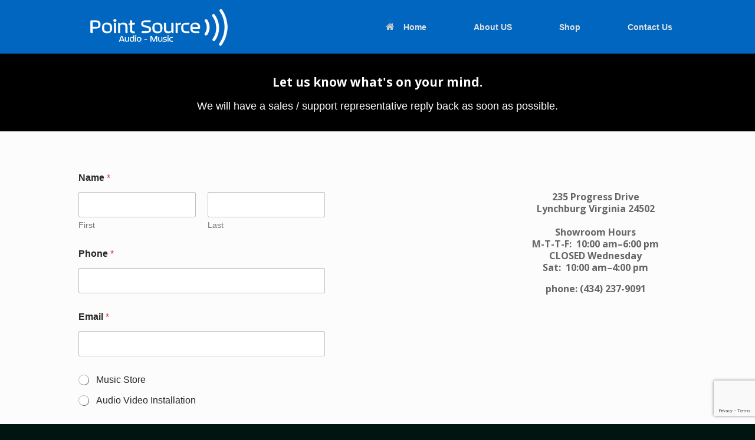

--- FILE ---
content_type: text/html; charset=UTF-8
request_url: https://pointsourceaudio.com/inquiry/
body_size: 12735
content:
<!DOCTYPE html>
<html lang="en-US">
<head>
	<meta charset="UTF-8" />
	<meta http-equiv="X-UA-Compatible" content="IE=10" />
	<link rel="profile" href="http://gmpg.org/xfn/11" />
	<link rel="pingback" href="https://pointsourceaudio.com/psa2/xmlrpc.php" />
	<title>Inquiry &#8211; Point Source Audio</title>
<meta name='robots' content='max-image-preview:large' />
<link rel="alternate" type="application/rss+xml" title="Point Source Audio &raquo; Feed" href="https://pointsourceaudio.com/feed/" />
<link rel="alternate" type="application/rss+xml" title="Point Source Audio &raquo; Comments Feed" href="https://pointsourceaudio.com/comments/feed/" />
<link rel="alternate" title="oEmbed (JSON)" type="application/json+oembed" href="https://pointsourceaudio.com/wp-json/oembed/1.0/embed?url=https%3A%2F%2Fpointsourceaudio.com%2Finquiry%2F" />
<link rel="alternate" title="oEmbed (XML)" type="text/xml+oembed" href="https://pointsourceaudio.com/wp-json/oembed/1.0/embed?url=https%3A%2F%2Fpointsourceaudio.com%2Finquiry%2F&#038;format=xml" />
<style id='wp-img-auto-sizes-contain-inline-css' type='text/css'>
img:is([sizes=auto i],[sizes^="auto," i]){contain-intrinsic-size:3000px 1500px}
/*# sourceURL=wp-img-auto-sizes-contain-inline-css */
</style>
<style id='wp-emoji-styles-inline-css' type='text/css'>

	img.wp-smiley, img.emoji {
		display: inline !important;
		border: none !important;
		box-shadow: none !important;
		height: 1em !important;
		width: 1em !important;
		margin: 0 0.07em !important;
		vertical-align: -0.1em !important;
		background: none !important;
		padding: 0 !important;
	}
/*# sourceURL=wp-emoji-styles-inline-css */
</style>
<style id='wp-block-library-inline-css' type='text/css'>
:root{--wp-block-synced-color:#7a00df;--wp-block-synced-color--rgb:122,0,223;--wp-bound-block-color:var(--wp-block-synced-color);--wp-editor-canvas-background:#ddd;--wp-admin-theme-color:#007cba;--wp-admin-theme-color--rgb:0,124,186;--wp-admin-theme-color-darker-10:#006ba1;--wp-admin-theme-color-darker-10--rgb:0,107,160.5;--wp-admin-theme-color-darker-20:#005a87;--wp-admin-theme-color-darker-20--rgb:0,90,135;--wp-admin-border-width-focus:2px}@media (min-resolution:192dpi){:root{--wp-admin-border-width-focus:1.5px}}.wp-element-button{cursor:pointer}:root .has-very-light-gray-background-color{background-color:#eee}:root .has-very-dark-gray-background-color{background-color:#313131}:root .has-very-light-gray-color{color:#eee}:root .has-very-dark-gray-color{color:#313131}:root .has-vivid-green-cyan-to-vivid-cyan-blue-gradient-background{background:linear-gradient(135deg,#00d084,#0693e3)}:root .has-purple-crush-gradient-background{background:linear-gradient(135deg,#34e2e4,#4721fb 50%,#ab1dfe)}:root .has-hazy-dawn-gradient-background{background:linear-gradient(135deg,#faaca8,#dad0ec)}:root .has-subdued-olive-gradient-background{background:linear-gradient(135deg,#fafae1,#67a671)}:root .has-atomic-cream-gradient-background{background:linear-gradient(135deg,#fdd79a,#004a59)}:root .has-nightshade-gradient-background{background:linear-gradient(135deg,#330968,#31cdcf)}:root .has-midnight-gradient-background{background:linear-gradient(135deg,#020381,#2874fc)}:root{--wp--preset--font-size--normal:16px;--wp--preset--font-size--huge:42px}.has-regular-font-size{font-size:1em}.has-larger-font-size{font-size:2.625em}.has-normal-font-size{font-size:var(--wp--preset--font-size--normal)}.has-huge-font-size{font-size:var(--wp--preset--font-size--huge)}.has-text-align-center{text-align:center}.has-text-align-left{text-align:left}.has-text-align-right{text-align:right}.has-fit-text{white-space:nowrap!important}#end-resizable-editor-section{display:none}.aligncenter{clear:both}.items-justified-left{justify-content:flex-start}.items-justified-center{justify-content:center}.items-justified-right{justify-content:flex-end}.items-justified-space-between{justify-content:space-between}.screen-reader-text{border:0;clip-path:inset(50%);height:1px;margin:-1px;overflow:hidden;padding:0;position:absolute;width:1px;word-wrap:normal!important}.screen-reader-text:focus{background-color:#ddd;clip-path:none;color:#444;display:block;font-size:1em;height:auto;left:5px;line-height:normal;padding:15px 23px 14px;text-decoration:none;top:5px;width:auto;z-index:100000}html :where(.has-border-color){border-style:solid}html :where([style*=border-top-color]){border-top-style:solid}html :where([style*=border-right-color]){border-right-style:solid}html :where([style*=border-bottom-color]){border-bottom-style:solid}html :where([style*=border-left-color]){border-left-style:solid}html :where([style*=border-width]){border-style:solid}html :where([style*=border-top-width]){border-top-style:solid}html :where([style*=border-right-width]){border-right-style:solid}html :where([style*=border-bottom-width]){border-bottom-style:solid}html :where([style*=border-left-width]){border-left-style:solid}html :where(img[class*=wp-image-]){height:auto;max-width:100%}:where(figure){margin:0 0 1em}html :where(.is-position-sticky){--wp-admin--admin-bar--position-offset:var(--wp-admin--admin-bar--height,0px)}@media screen and (max-width:600px){html :where(.is-position-sticky){--wp-admin--admin-bar--position-offset:0px}}

/*# sourceURL=wp-block-library-inline-css */
</style><style id='global-styles-inline-css' type='text/css'>
:root{--wp--preset--aspect-ratio--square: 1;--wp--preset--aspect-ratio--4-3: 4/3;--wp--preset--aspect-ratio--3-4: 3/4;--wp--preset--aspect-ratio--3-2: 3/2;--wp--preset--aspect-ratio--2-3: 2/3;--wp--preset--aspect-ratio--16-9: 16/9;--wp--preset--aspect-ratio--9-16: 9/16;--wp--preset--color--black: #000000;--wp--preset--color--cyan-bluish-gray: #abb8c3;--wp--preset--color--white: #ffffff;--wp--preset--color--pale-pink: #f78da7;--wp--preset--color--vivid-red: #cf2e2e;--wp--preset--color--luminous-vivid-orange: #ff6900;--wp--preset--color--luminous-vivid-amber: #fcb900;--wp--preset--color--light-green-cyan: #7bdcb5;--wp--preset--color--vivid-green-cyan: #00d084;--wp--preset--color--pale-cyan-blue: #8ed1fc;--wp--preset--color--vivid-cyan-blue: #0693e3;--wp--preset--color--vivid-purple: #9b51e0;--wp--preset--gradient--vivid-cyan-blue-to-vivid-purple: linear-gradient(135deg,rgb(6,147,227) 0%,rgb(155,81,224) 100%);--wp--preset--gradient--light-green-cyan-to-vivid-green-cyan: linear-gradient(135deg,rgb(122,220,180) 0%,rgb(0,208,130) 100%);--wp--preset--gradient--luminous-vivid-amber-to-luminous-vivid-orange: linear-gradient(135deg,rgb(252,185,0) 0%,rgb(255,105,0) 100%);--wp--preset--gradient--luminous-vivid-orange-to-vivid-red: linear-gradient(135deg,rgb(255,105,0) 0%,rgb(207,46,46) 100%);--wp--preset--gradient--very-light-gray-to-cyan-bluish-gray: linear-gradient(135deg,rgb(238,238,238) 0%,rgb(169,184,195) 100%);--wp--preset--gradient--cool-to-warm-spectrum: linear-gradient(135deg,rgb(74,234,220) 0%,rgb(151,120,209) 20%,rgb(207,42,186) 40%,rgb(238,44,130) 60%,rgb(251,105,98) 80%,rgb(254,248,76) 100%);--wp--preset--gradient--blush-light-purple: linear-gradient(135deg,rgb(255,206,236) 0%,rgb(152,150,240) 100%);--wp--preset--gradient--blush-bordeaux: linear-gradient(135deg,rgb(254,205,165) 0%,rgb(254,45,45) 50%,rgb(107,0,62) 100%);--wp--preset--gradient--luminous-dusk: linear-gradient(135deg,rgb(255,203,112) 0%,rgb(199,81,192) 50%,rgb(65,88,208) 100%);--wp--preset--gradient--pale-ocean: linear-gradient(135deg,rgb(255,245,203) 0%,rgb(182,227,212) 50%,rgb(51,167,181) 100%);--wp--preset--gradient--electric-grass: linear-gradient(135deg,rgb(202,248,128) 0%,rgb(113,206,126) 100%);--wp--preset--gradient--midnight: linear-gradient(135deg,rgb(2,3,129) 0%,rgb(40,116,252) 100%);--wp--preset--font-size--small: 13px;--wp--preset--font-size--medium: 20px;--wp--preset--font-size--large: 36px;--wp--preset--font-size--x-large: 42px;--wp--preset--spacing--20: 0.44rem;--wp--preset--spacing--30: 0.67rem;--wp--preset--spacing--40: 1rem;--wp--preset--spacing--50: 1.5rem;--wp--preset--spacing--60: 2.25rem;--wp--preset--spacing--70: 3.38rem;--wp--preset--spacing--80: 5.06rem;--wp--preset--shadow--natural: 6px 6px 9px rgba(0, 0, 0, 0.2);--wp--preset--shadow--deep: 12px 12px 50px rgba(0, 0, 0, 0.4);--wp--preset--shadow--sharp: 6px 6px 0px rgba(0, 0, 0, 0.2);--wp--preset--shadow--outlined: 6px 6px 0px -3px rgb(255, 255, 255), 6px 6px rgb(0, 0, 0);--wp--preset--shadow--crisp: 6px 6px 0px rgb(0, 0, 0);}:where(.is-layout-flex){gap: 0.5em;}:where(.is-layout-grid){gap: 0.5em;}body .is-layout-flex{display: flex;}.is-layout-flex{flex-wrap: wrap;align-items: center;}.is-layout-flex > :is(*, div){margin: 0;}body .is-layout-grid{display: grid;}.is-layout-grid > :is(*, div){margin: 0;}:where(.wp-block-columns.is-layout-flex){gap: 2em;}:where(.wp-block-columns.is-layout-grid){gap: 2em;}:where(.wp-block-post-template.is-layout-flex){gap: 1.25em;}:where(.wp-block-post-template.is-layout-grid){gap: 1.25em;}.has-black-color{color: var(--wp--preset--color--black) !important;}.has-cyan-bluish-gray-color{color: var(--wp--preset--color--cyan-bluish-gray) !important;}.has-white-color{color: var(--wp--preset--color--white) !important;}.has-pale-pink-color{color: var(--wp--preset--color--pale-pink) !important;}.has-vivid-red-color{color: var(--wp--preset--color--vivid-red) !important;}.has-luminous-vivid-orange-color{color: var(--wp--preset--color--luminous-vivid-orange) !important;}.has-luminous-vivid-amber-color{color: var(--wp--preset--color--luminous-vivid-amber) !important;}.has-light-green-cyan-color{color: var(--wp--preset--color--light-green-cyan) !important;}.has-vivid-green-cyan-color{color: var(--wp--preset--color--vivid-green-cyan) !important;}.has-pale-cyan-blue-color{color: var(--wp--preset--color--pale-cyan-blue) !important;}.has-vivid-cyan-blue-color{color: var(--wp--preset--color--vivid-cyan-blue) !important;}.has-vivid-purple-color{color: var(--wp--preset--color--vivid-purple) !important;}.has-black-background-color{background-color: var(--wp--preset--color--black) !important;}.has-cyan-bluish-gray-background-color{background-color: var(--wp--preset--color--cyan-bluish-gray) !important;}.has-white-background-color{background-color: var(--wp--preset--color--white) !important;}.has-pale-pink-background-color{background-color: var(--wp--preset--color--pale-pink) !important;}.has-vivid-red-background-color{background-color: var(--wp--preset--color--vivid-red) !important;}.has-luminous-vivid-orange-background-color{background-color: var(--wp--preset--color--luminous-vivid-orange) !important;}.has-luminous-vivid-amber-background-color{background-color: var(--wp--preset--color--luminous-vivid-amber) !important;}.has-light-green-cyan-background-color{background-color: var(--wp--preset--color--light-green-cyan) !important;}.has-vivid-green-cyan-background-color{background-color: var(--wp--preset--color--vivid-green-cyan) !important;}.has-pale-cyan-blue-background-color{background-color: var(--wp--preset--color--pale-cyan-blue) !important;}.has-vivid-cyan-blue-background-color{background-color: var(--wp--preset--color--vivid-cyan-blue) !important;}.has-vivid-purple-background-color{background-color: var(--wp--preset--color--vivid-purple) !important;}.has-black-border-color{border-color: var(--wp--preset--color--black) !important;}.has-cyan-bluish-gray-border-color{border-color: var(--wp--preset--color--cyan-bluish-gray) !important;}.has-white-border-color{border-color: var(--wp--preset--color--white) !important;}.has-pale-pink-border-color{border-color: var(--wp--preset--color--pale-pink) !important;}.has-vivid-red-border-color{border-color: var(--wp--preset--color--vivid-red) !important;}.has-luminous-vivid-orange-border-color{border-color: var(--wp--preset--color--luminous-vivid-orange) !important;}.has-luminous-vivid-amber-border-color{border-color: var(--wp--preset--color--luminous-vivid-amber) !important;}.has-light-green-cyan-border-color{border-color: var(--wp--preset--color--light-green-cyan) !important;}.has-vivid-green-cyan-border-color{border-color: var(--wp--preset--color--vivid-green-cyan) !important;}.has-pale-cyan-blue-border-color{border-color: var(--wp--preset--color--pale-cyan-blue) !important;}.has-vivid-cyan-blue-border-color{border-color: var(--wp--preset--color--vivid-cyan-blue) !important;}.has-vivid-purple-border-color{border-color: var(--wp--preset--color--vivid-purple) !important;}.has-vivid-cyan-blue-to-vivid-purple-gradient-background{background: var(--wp--preset--gradient--vivid-cyan-blue-to-vivid-purple) !important;}.has-light-green-cyan-to-vivid-green-cyan-gradient-background{background: var(--wp--preset--gradient--light-green-cyan-to-vivid-green-cyan) !important;}.has-luminous-vivid-amber-to-luminous-vivid-orange-gradient-background{background: var(--wp--preset--gradient--luminous-vivid-amber-to-luminous-vivid-orange) !important;}.has-luminous-vivid-orange-to-vivid-red-gradient-background{background: var(--wp--preset--gradient--luminous-vivid-orange-to-vivid-red) !important;}.has-very-light-gray-to-cyan-bluish-gray-gradient-background{background: var(--wp--preset--gradient--very-light-gray-to-cyan-bluish-gray) !important;}.has-cool-to-warm-spectrum-gradient-background{background: var(--wp--preset--gradient--cool-to-warm-spectrum) !important;}.has-blush-light-purple-gradient-background{background: var(--wp--preset--gradient--blush-light-purple) !important;}.has-blush-bordeaux-gradient-background{background: var(--wp--preset--gradient--blush-bordeaux) !important;}.has-luminous-dusk-gradient-background{background: var(--wp--preset--gradient--luminous-dusk) !important;}.has-pale-ocean-gradient-background{background: var(--wp--preset--gradient--pale-ocean) !important;}.has-electric-grass-gradient-background{background: var(--wp--preset--gradient--electric-grass) !important;}.has-midnight-gradient-background{background: var(--wp--preset--gradient--midnight) !important;}.has-small-font-size{font-size: var(--wp--preset--font-size--small) !important;}.has-medium-font-size{font-size: var(--wp--preset--font-size--medium) !important;}.has-large-font-size{font-size: var(--wp--preset--font-size--large) !important;}.has-x-large-font-size{font-size: var(--wp--preset--font-size--x-large) !important;}
/*# sourceURL=global-styles-inline-css */
</style>

<style id='classic-theme-styles-inline-css' type='text/css'>
/*! This file is auto-generated */
.wp-block-button__link{color:#fff;background-color:#32373c;border-radius:9999px;box-shadow:none;text-decoration:none;padding:calc(.667em + 2px) calc(1.333em + 2px);font-size:1.125em}.wp-block-file__button{background:#32373c;color:#fff;text-decoration:none}
/*# sourceURL=/wp-includes/css/classic-themes.min.css */
</style>
<link rel='stylesheet' id='siteorigin-panels-front-css' href='https://pointsourceaudio.com/psa2/wp-content/plugins/siteorigin-panels/css/front-flex.min.css?ver=2.33.5' type='text/css' media='all' />
<link rel='stylesheet' id='wpforms-modern-full-css' href='https://pointsourceaudio.com/psa2/wp-content/plugins/wpforms-lite/assets/css/frontend/modern/wpforms-full.min.css?ver=1.9.9.2' type='text/css' media='all' />
<style id='wpforms-modern-full-inline-css' type='text/css'>
:root {
				--wpforms-field-border-radius: 3px;
--wpforms-field-border-style: solid;
--wpforms-field-border-size: 1px;
--wpforms-field-background-color: #ffffff;
--wpforms-field-border-color: rgba( 0, 0, 0, 0.25 );
--wpforms-field-border-color-spare: rgba( 0, 0, 0, 0.25 );
--wpforms-field-text-color: rgba( 0, 0, 0, 0.7 );
--wpforms-field-menu-color: #ffffff;
--wpforms-label-color: rgba( 0, 0, 0, 0.85 );
--wpforms-label-sublabel-color: rgba( 0, 0, 0, 0.55 );
--wpforms-label-error-color: #d63637;
--wpforms-button-border-radius: 3px;
--wpforms-button-border-style: none;
--wpforms-button-border-size: 1px;
--wpforms-button-background-color: #066aab;
--wpforms-button-border-color: #066aab;
--wpforms-button-text-color: #ffffff;
--wpforms-page-break-color: #066aab;
--wpforms-background-image: none;
--wpforms-background-position: center center;
--wpforms-background-repeat: no-repeat;
--wpforms-background-size: cover;
--wpforms-background-width: 100px;
--wpforms-background-height: 100px;
--wpforms-background-color: rgba( 0, 0, 0, 0 );
--wpforms-background-url: none;
--wpforms-container-padding: 0px;
--wpforms-container-border-style: none;
--wpforms-container-border-width: 1px;
--wpforms-container-border-color: #000000;
--wpforms-container-border-radius: 3px;
--wpforms-field-size-input-height: 43px;
--wpforms-field-size-input-spacing: 15px;
--wpforms-field-size-font-size: 16px;
--wpforms-field-size-line-height: 19px;
--wpforms-field-size-padding-h: 14px;
--wpforms-field-size-checkbox-size: 16px;
--wpforms-field-size-sublabel-spacing: 5px;
--wpforms-field-size-icon-size: 1;
--wpforms-label-size-font-size: 16px;
--wpforms-label-size-line-height: 19px;
--wpforms-label-size-sublabel-font-size: 14px;
--wpforms-label-size-sublabel-line-height: 17px;
--wpforms-button-size-font-size: 17px;
--wpforms-button-size-height: 41px;
--wpforms-button-size-padding-h: 15px;
--wpforms-button-size-margin-top: 10px;
--wpforms-container-shadow-size-box-shadow: none;
			}
/*# sourceURL=wpforms-modern-full-inline-css */
</style>
<link rel='stylesheet' id='parent-style-css' href='https://pointsourceaudio.com/psa2/wp-content/themes/vantage/style.css?ver=ec5a978e2124d700d38700c1f3850540' type='text/css' media='all' />
<link rel='stylesheet' id='child-style-css' href='https://pointsourceaudio.com/psa2/wp-content/themes/vantage-child/style.css?ver=ec5a978e2124d700d38700c1f3850540' type='text/css' media='all' />
<link rel='stylesheet' id='vantage-style-css' href='https://pointsourceaudio.com/psa2/wp-content/themes/vantage-child/style.css?ver=2.6' type='text/css' media='all' />
<link rel='stylesheet' id='font-awesome-css' href='https://pointsourceaudio.com/psa2/wp-content/themes/vantage/fontawesome/css/font-awesome.css?ver=4.6.2' type='text/css' media='all' />
<link rel='stylesheet' id='siteorigin-mobilenav-css' href='https://pointsourceaudio.com/psa2/wp-content/themes/vantage/inc/mobilenav/css/mobilenav.css?ver=2.6' type='text/css' media='all' />
<script type="text/javascript" src="https://pointsourceaudio.com/psa2/wp-includes/js/jquery/jquery.min.js?ver=3.7.1" id="jquery-core-js"></script>
<script type="text/javascript" src="https://pointsourceaudio.com/psa2/wp-includes/js/jquery/jquery-migrate.min.js?ver=3.4.1" id="jquery-migrate-js"></script>
<script type="text/javascript" src="https://pointsourceaudio.com/psa2/wp-content/themes/vantage/js/jquery.flexslider.min.js?ver=2.1" id="jquery-flexslider-js"></script>
<script type="text/javascript" src="https://pointsourceaudio.com/psa2/wp-content/themes/vantage/js/jquery.touchSwipe.min.js?ver=1.6.6" id="jquery-touchswipe-js"></script>
<script type="text/javascript" src="https://pointsourceaudio.com/psa2/wp-content/themes/vantage/js/jquery.theme-main.min.js?ver=2.6" id="vantage-main-js"></script>
<script type="text/javascript" src="https://pointsourceaudio.com/psa2/wp-content/themes/vantage/js/jquery.fitvids.min.js?ver=1.0" id="jquery-fitvids-js"></script>
<script type="text/javascript" id="siteorigin-mobilenav-js-extra">
/* <![CDATA[ */
var mobileNav = {"search":"","text":{"navigate":"Menu","back":"Back","close":"Close"},"nextIconUrl":"https://pointsourceaudio.com/psa2/wp-content/themes/vantage/inc/mobilenav/images/next.png","mobileMenuClose":"\u003Ci class=\"fa fa-times\"\u003E\u003C/i\u003E"};
//# sourceURL=siteorigin-mobilenav-js-extra
/* ]]> */
</script>
<script type="text/javascript" src="https://pointsourceaudio.com/psa2/wp-content/themes/vantage/inc/mobilenav/js/mobilenav.min.js?ver=2.6" id="siteorigin-mobilenav-js"></script>
<link rel="https://api.w.org/" href="https://pointsourceaudio.com/wp-json/" /><link rel="alternate" title="JSON" type="application/json" href="https://pointsourceaudio.com/wp-json/wp/v2/pages/114" /><link rel="EditURI" type="application/rsd+xml" title="RSD" href="https://pointsourceaudio.com/psa2/xmlrpc.php?rsd" />

<link rel="canonical" href="https://pointsourceaudio.com/inquiry/" />
<link rel='shortlink' href='https://pointsourceaudio.com/?p=114' />
	<link rel="preconnect" href="https://fonts.googleapis.com">
	<link rel="preconnect" href="https://fonts.gstatic.com">
	<link href='https://fonts.googleapis.com/css2?display=swap&family=Open+Sans:wght@400;700' rel='stylesheet'><meta name="google-site-verification" content="Bpp1Le6nNlbLQ34hzc5emNZYptvOXmJObP3QR1slNjM" /><meta name="viewport" content="width=device-width, initial-scale=1" />		<style type="text/css">
			.so-mobilenav-mobile + * { display: none; }
			@media screen and (max-width: 800px) { .so-mobilenav-mobile + * { display: block; } .so-mobilenav-standard + * { display: none; } }
		</style>
	<link rel="shortcut icon" type="image/x-icon" href="https://pointsourceaudio.com/psa2/wp-content/themes/vantage-child/favicon.ico" />
	<style type="text/css" media="screen">
		#footer-widgets .widget { width: 100%; }
		#masthead-widgets .widget { width: 100%; }
	</style>
	<style media="all" id="siteorigin-panels-layouts-head">/* Layout 114 */ #pgc-114-0-0 { width:100% } #pg-114-0 , #pl-114 .so-panel:last-of-type { margin-bottom:0px } #pgc-114-1-0 { width:68.4814%;width:calc(68.4814% - ( 0.31518605715353 * 10px ) ) } #pgc-114-1-1 { width:31.5186%;width:calc(31.5186% - ( 0.68481394284647 * 10px ) ) } #pl-114 .so-panel { margin-bottom:30px } #pg-114-0> .panel-row-style { background-color:#000000;padding:15px 0px 15px 0px } #pg-114-0.panel-has-style > .panel-row-style, #pg-114-0.panel-no-style , #pg-114-1.panel-has-style > .panel-row-style, #pg-114-1.panel-no-style { -webkit-align-items:flex-start;align-items:flex-start } #panel-114-0-0-0> .panel-widget-style { color:#ffffff } #pg-114-1> .panel-row-style { padding:20px 20px 20px 20px } #panel-114-1-0-0> .panel-widget-style { padding:10px 10px 10px 30px } #panel-114-1-1-0> .panel-widget-style { padding:45px 45px 45px 45px } #panel-114-1-1-1> .panel-widget-style { padding:0px 20px 0px 20px } @media (max-width:780px){ #pg-114-0.panel-no-style, #pg-114-0.panel-has-style > .panel-row-style, #pg-114-0 , #pg-114-1.panel-no-style, #pg-114-1.panel-has-style > .panel-row-style, #pg-114-1 { -webkit-flex-direction:column;-ms-flex-direction:column;flex-direction:column } #pg-114-0 > .panel-grid-cell , #pg-114-0 > .panel-row-style > .panel-grid-cell , #pg-114-1 > .panel-grid-cell , #pg-114-1 > .panel-row-style > .panel-grid-cell { width:100%;margin-right:0 } #pgc-114-1-0 { margin-bottom:30px } #pl-114 .panel-grid-cell { padding:0 } #pl-114 .panel-grid .panel-grid-cell-empty { display:none } #pl-114 .panel-grid .panel-grid-cell-mobile-last { margin-bottom:0px }  } </style><style type="text/css" id="vantage-footer-widgets">#footer-widgets aside { width : 100%; } </style> <style type="text/css" id="customizer-css">@import url(https://fonts.googleapis.com/css?family=Open+Sans:400); body,button,input,select,textarea { font-family: "Verdana", Verdana, Geneva, sans-serif; font-weight: 400 } #masthead h1 { font-family: "Open Sans"; font-weight: 400 } .main-navigation, .mobile-nav-frame, .mobile-nav-frame .title h3 { font-family: "Verdana", Verdana, Geneva, sans-serif; font-weight: 400 } #masthead .hgroup h1, #masthead.masthead-logo-in-menu .logo > h1 { font-size: 12px } #masthead .hgroup { padding-top: 5px; padding-bottom: 5px } .main-navigation ul { text-align: right } .main-navigation { background-color: #0066bf } .main-navigation ul ul { background-color: #002d44 } .main-navigation ul li:hover > a, #search-icon #search-icon-icon:hover { background-color: #779cd1 } .main-navigation ul ul li:hover > a { background-color: #f99f02 } .main-navigation ul li a { padding-top: 10px; padding-bottom: 10px } .main-navigation ul li a, #masthead.masthead-logo-in-menu .logo { padding-left: 40px; padding-right: 40px } .main-navigation ul li { font-size: 14px } a.button, button, html input[type="button"], input[type="reset"], input[type="submit"], .post-navigation a, #image-navigation a, article.post .more-link, article.page .more-link, .paging-navigation a, .woocommerce #page-wrapper .button, .woocommerce a.button, .woocommerce .checkout-button, .woocommerce input.button, #infinite-handle span button { text-shadow: none } a.button, button, html input[type="button"], input[type="reset"], input[type="submit"], .post-navigation a, #image-navigation a, article.post .more-link, article.page .more-link, .paging-navigation a, .woocommerce #page-wrapper .button, .woocommerce a.button, .woocommerce .checkout-button, .woocommerce input.button, .woocommerce #respond input#submit.alt, .woocommerce a.button.alt, .woocommerce button.button.alt, .woocommerce input.button.alt, #infinite-handle span { -webkit-box-shadow: none; -moz-box-shadow: none; box-shadow: none } #main { background-position: center; background-repeat: no-repeat } #colophon, body.layout-full { background-color: #001410 } </style><link rel="icon" href="https://pointsourceaudio.com/psa2/wp-content/uploads/2018/05/cropped-wave-32x32.png" sizes="32x32" />
<link rel="icon" href="https://pointsourceaudio.com/psa2/wp-content/uploads/2018/05/cropped-wave-192x192.png" sizes="192x192" />
<link rel="apple-touch-icon" href="https://pointsourceaudio.com/psa2/wp-content/uploads/2018/05/cropped-wave-180x180.png" />
<meta name="msapplication-TileImage" content="https://pointsourceaudio.com/psa2/wp-content/uploads/2018/05/cropped-wave-270x270.png" />
	<style id="egf-frontend-styles" type="text/css">
		p {font-family: 'Open Sans', sans-serif;font-size: 16px;font-style: normal;font-weight: 400;} .header-hours {font-family: 'Verdana', sans-serif;font-style: normal;font-weight: 400;} h1 {font-family: 'Open Sans', sans-serif;font-style: normal;font-weight: 700;} h2 {font-family: 'Open Sans', sans-serif;font-style: normal;font-weight: 400;} h3 {} h4 {} h5 {} h6 {} 	</style>
	</head>

<body class="wp-singular page-template page-template-templates page-template-template-full page-template-templatestemplate-full-php page page-id-114 wp-theme-vantage wp-child-theme-vantage-child siteorigin-panels siteorigin-panels-before-js metaslider-plugin responsive layout-full no-js page-layout-default page-layout-no-masthead-margin page-layout-no-footer-margin not-default-page mobilenav">


<div id="page-wrapper">

	
	
		
<header id="masthead" class="site-header masthead-logo-in-menu" role="banner">

	
<nav role="navigation" class="site-navigation main-navigation primary use-sticky-menu mobile-navigation">

	<div class="full-container">
					<a href="https://pointsourceaudio.com/" title="Point Source Audio" rel="home" class="logo"><img src="https://pointsourceaudio.com/psa2/wp-content/uploads/2018/05/pointsource_wht-1-color.9.png"  class="logo-no-height-constrain"  width="252"  height="69"  alt="Point Source Audio Logo"  /></a>
				
					<div id="so-mobilenav-standard-1" data-id="1" class="so-mobilenav-standard"></div><div class="menu-main-container"><ul id="menu-main" class="menu"><li id="menu-item-1189" class="menu-item menu-item-type-post_type menu-item-object-page menu-item-home menu-item-1189"><a href="https://pointsourceaudio.com/"><span class="fa fa-home"></span>Home</a></li>
<li id="menu-item-83" class="menu-item menu-item-type-post_type menu-item-object-page menu-item-has-children menu-item-83"><a href="https://pointsourceaudio.com/about-us/">About US</a>
<ul class="sub-menu">
	<li id="menu-item-1352" class="menu-item menu-item-type-post_type menu-item-object-page menu-item-1352"><a href="https://pointsourceaudio.com/about-us/find-us/">Find Us</a></li>
	<li id="menu-item-54" class="menu-item menu-item-type-post_type menu-item-object-page menu-item-54"><a href="https://pointsourceaudio.com/about-us/our-services/">Our Services</a></li>
</ul>
</li>
<li id="menu-item-1004" class="menu-item menu-item-type-custom menu-item-object-custom menu-item-has-children menu-item-1004"><a href="#"><span class="icon"></span>Shop</a>
<ul class="sub-menu">
	<li id="menu-item-986" class="menu-item menu-item-type-custom menu-item-object-custom menu-item-986"><a href="https://reverb.com/shop/point-source-audio"><span class="icon"></span>Reverb.com</a></li>
	<li id="menu-item-211" class="menu-item menu-item-type-custom menu-item-object-custom menu-item-211"><a target="_blank" href="http://stores.ebay.com/PointSourceAudio"><span class="icon"></span>EBay</a></li>
</ul>
</li>
<li id="menu-item-120" class="menu-item menu-item-type-post_type menu-item-object-page current-menu-item page_item page-item-114 current_page_item menu-item-120"><a href="https://pointsourceaudio.com/inquiry/" aria-current="page">Contact Us</a></li>
</ul></div><div id="so-mobilenav-mobile-1" data-id="1" class="so-mobilenav-mobile"></div><div class="menu-mobilenav-container"><ul id="mobile-nav-item-wrap-1" class="menu"><li><a href="#" class="mobilenav-main-link" data-id="1"><span class="mobile-nav-icon"></span>Menu</a></li></ul></div>			</div>
</nav><!-- .site-navigation .main-navigation -->

</header><!-- #masthead .site-header -->

	
	
	
	
	<div id="main" class="site-main">
		<div class="full-container">
			
	<div id="primary" class="content-area">
		<div id="content" class="site-content" role="main">

			
				
<article id="post-114" class="post-114 page type-page status-publish post">

	<div class="entry-main">

		
		
		<div class="entry-content">
			<div id="pl-114"  class="panel-layout" ><div id="pg-114-0"  class="panel-grid panel-has-style" ><div class="siteorigin-panels-stretch panel-row-style-full-width panel-row-style panel-row-style-for-114-0" style="background-color: #000000; " data-stretch-type="full" ><div id="pgc-114-0-0"  class="panel-grid-cell" ><div id="panel-114-0-0-0" class="so-panel widget widget_black-studio-tinymce widget_black_studio_tinymce panel-first-child panel-last-child" data-index="0" ><div class="panel-widget-style panel-widget-style-for-114-0-0-0" ><div class="textwidget"><h2 style="text-align: center;"><span style="color: #ffffff;"><strong>Let us know what's on your mind.<br />
</strong></span></h2>
<h4 style="text-align: center;"><span style="color: #ffffff;">We will have a sales / support representative reply back as soon as possible.</span></h4>
</div></div></div></div></div></div><div id="pg-114-1"  class="panel-grid panel-has-style" ><div class="siteorigin-panels-stretch panel-row-style-full-width panel-row-style panel-row-style-for-114-1" data-stretch-type="full" ><div id="pgc-114-1-0"  class="panel-grid-cell" ><div id="panel-114-1-0-0" class="so-panel widget widget_black-studio-tinymce widget_black_studio_tinymce panel-first-child panel-last-child" data-index="1" ><div class="panel-widget-style panel-widget-style-for-114-1-0-0" ><div class="textwidget"><p style="text-align: left;"><style id="wpforms-css-vars-1459">
				#wpforms-1459 {
				
			}
			</style><div class="wpforms-container wpforms-container-full wpforms-render-modern" id="wpforms-1459"><form id="wpforms-form-1459" class="wpforms-validate wpforms-form wpforms-ajax-form" data-formid="1459" method="post" enctype="multipart/form-data" action="/inquiry/" data-token="1175955e88c72073d9ab6d32509fc082" data-token-time="1769876649"><noscript class="wpforms-error-noscript">Please enable JavaScript in your browser to complete this form.</noscript><div id="wpforms-error-noscript" style="display: none;">Please enable JavaScript in your browser to complete this form.</div><div class="wpforms-field-container"><div id="wpforms-1459-field_0-container" class="wpforms-field wpforms-field-name" data-field-id="0"><fieldset><legend class="wpforms-field-label">Name <span class="wpforms-required-label" aria-hidden="true">*</span></legend><div class="wpforms-field-row wpforms-field-medium"><div class="wpforms-field-row-block wpforms-first wpforms-one-half"><input type="text" id="wpforms-1459-field_0" class="wpforms-field-name-first wpforms-field-required" name="wpforms[fields][0][first]" aria-errormessage="wpforms-1459-field_0-error" required><label for="wpforms-1459-field_0" class="wpforms-field-sublabel after">First</label></div><div class="wpforms-field-row-block wpforms-one-half"><input type="text" id="wpforms-1459-field_0-last" class="wpforms-field-name-last wpforms-field-required" name="wpforms[fields][0][last]" aria-errormessage="wpforms-1459-field_0-last-error" required><label for="wpforms-1459-field_0-last" class="wpforms-field-sublabel after">Last</label></div></div></fieldset></div><div id="wpforms-1459-field_3-container" class="wpforms-field wpforms-field-number" data-field-id="3"><label class="wpforms-field-label" for="wpforms-1459-field_3">Phone <span class="wpforms-required-label" aria-hidden="true">*</span></label><input type="number" id="wpforms-1459-field_3" class="wpforms-field-medium wpforms-field-required" name="wpforms[fields][3]" step="any" aria-errormessage="wpforms-1459-field_3-error" required></div><div id="wpforms-1459-field_1-container" class="wpforms-field wpforms-field-email" data-field-id="1"><label class="wpforms-field-label" for="wpforms-1459-field_1">Email <span class="wpforms-required-label" aria-hidden="true">*</span></label><input type="email" id="wpforms-1459-field_1" class="wpforms-field-medium wpforms-field-required" name="wpforms[fields][1]" spellcheck="false" aria-errormessage="wpforms-1459-field_1-error" required></div><div id="wpforms-1459-field_4-container" class="wpforms-field wpforms-field-radio" data-field-id="4"><fieldset><legend class="wpforms-field-label wpforms-label-hide" aria-hidden="false">Pertains To: <span class="wpforms-required-label" aria-hidden="true">*</span></legend><ul id="wpforms-1459-field_4" class="wpforms-field-required"><li class="choice-1 depth-1"><input type="radio" id="wpforms-1459-field_4_1" name="wpforms[fields][4]" value="Music Store" aria-errormessage="wpforms-1459-field_4_1-error" required ><label class="wpforms-field-label-inline" for="wpforms-1459-field_4_1">Music Store</label></li><li class="choice-2 depth-1"><input type="radio" id="wpforms-1459-field_4_2" name="wpforms[fields][4]" value="Audio Video Installation" aria-errormessage="wpforms-1459-field_4_2-error" required ><label class="wpforms-field-label-inline" for="wpforms-1459-field_4_2">Audio Video Installation</label></li></ul></fieldset></div><div id="wpforms-1459-field_2-container" class="wpforms-field wpforms-field-textarea" data-field-id="2"><label class="wpforms-field-label" for="wpforms-1459-field_2">Comment or Message <span class="wpforms-required-label" aria-hidden="true">*</span></label><textarea id="wpforms-1459-field_2" class="wpforms-field-medium wpforms-field-required" name="wpforms[fields][2]" aria-errormessage="wpforms-1459-field_2-error" required></textarea></div></div><!-- .wpforms-field-container --><div class="wpforms-recaptcha-container wpforms-is-recaptcha wpforms-is-recaptcha-type-invisible" ><div class="g-recaptcha" data-sitekey="6LfEv60pAAAAAC-Xlw99ggdwg0AII1eqq3HmxAzD" data-size="invisible"></div></div><div class="wpforms-submit-container" ><input type="hidden" name="wpforms[id]" value="1459"><input type="hidden" name="page_title" value="Inquiry"><input type="hidden" name="page_url" value="https://pointsourceaudio.com/inquiry/"><input type="hidden" name="url_referer" value="https://pointsourceaudio.com/inquiry/"><input type="hidden" name="page_id" value="114"><input type="hidden" name="wpforms[post_id]" value="114"><button type="submit" name="wpforms[submit]" id="wpforms-submit-1459" class="wpforms-submit" data-alt-text="Sending..." data-submit-text="Submit" aria-live="assertive" value="wpforms-submit">Submit</button><img decoding="async" src="https://pointsourceaudio.com/psa2/wp-content/plugins/wpforms-lite/assets/images/submit-spin.svg" class="wpforms-submit-spinner" style="display: none;" width="26" height="26" alt="Loading"></div></form></div>  <!-- .wpforms-container --></p></div></div></div></div><div id="pgc-114-1-1"  class="panel-grid-cell" ><div id="panel-114-1-1-0" class="so-panel widget widget_sow-editor panel-first-child" data-index="2" ><div class="panel-widget-style panel-widget-style-for-114-1-1-0" ><div
			
			class="so-widget-sow-editor so-widget-sow-editor-base"
			
		>
<div class="siteorigin-widget-tinymce textwidget">
	<p>&nbsp;</p>
<div class="wpb_text_column wpb_content_element ">
<div class="wpb_wrapper">
<p style="text-align: center;"><strong>235 Progress Drive</strong><br />
<strong>Lynchburg Virginia 24502<br />
</strong><br />
<strong>Showroom Hours</strong><br />
<b contenteditable="true">M-T-T-F:  10:00 am–6:00 pm<br />
CLOSED Wednesday<br />
Sat:  10:00 am–4:00 pm</b></p>
<p style="text-align: center;"><strong>phone: (434) 237-9091</strong></p>
</div>
</div>
</div>
</div></div></div><div id="panel-114-1-1-1" class="so-panel widget widget_siteorigin-panels-builder panel-last-child" data-index="3" ><div class="panel-widget-style panel-widget-style-for-114-1-1-1" ><div id="pl-w5aefadeadf254"  class="panel-layout" ><div id="pg-w5aefadeadf254-0"  class="panel-grid panel-no-style" ><div id="pgc-w5aefadeadf254-0-0"  class="panel-grid-cell panel-grid-cell-empty" ></div><div id="pgc-w5aefadeadf254-0-1"  class="panel-grid-cell" ><div id="panel-w5aefadeadf254-0-1-0" class="so-panel widget panel-first-child panel-last-child" data-index="0" ></div></div></div></div></div></div></div></div></div></div>					</div><!-- .entry-content -->

		
	</div>

</article><!-- #post-114 -->

				
			
		</div><!-- #content .site-content -->
	</div><!-- #primary .content-area -->

					</div><!-- .full-container -->
	</div><!-- #main .site-main -->

	
	
	<footer id="colophon" class="site-footer" role="contentinfo">

			<div id="footer-widgets" class="full-container">
			<aside id="siteorigin-panels-builder-3" class="widget widget_siteorigin-panels-builder"><div id="pl-w5e5d8d8c38c38"  class="panel-layout" ><div id="pg-w5e5d8d8c38c38-0"  class="panel-grid panel-no-style" ><div id="pgc-w5e5d8d8c38c38-0-0"  class="panel-grid-cell" ><div id="panel-w5e5d8d8c38c38-0-0-0" class="so-panel widget widget_black-studio-tinymce widget_black_studio_tinymce panel-first-child panel-last-child" data-index="0" ><div class="panel-widget-style panel-widget-style-for-w5e5d8d8c38c38-0-0-0" ><div class="textwidget"><p style="text-align: center;"><strong>235 Progress Drive</strong><br />
<strong> Lynchburg, VA 24502</strong><br />
<strong> 434-237-9091</strong></p>
</div></div></div></div><div id="pgc-w5e5d8d8c38c38-0-1"  class="panel-grid-cell" ><div id="panel-w5e5d8d8c38c38-0-1-0" class="so-panel widget panel-first-child" data-index="1" ><div class="panel-widget-style panel-widget-style-for-w5e5d8d8c38c38-0-1-0" ></div></div><div id="panel-w5e5d8d8c38c38-0-1-1" class="so-panel widget widget_sow-editor panel-last-child" data-index="2" ><div
			
			class="so-widget-sow-editor so-widget-sow-editor-base"
			
		>
<div class="siteorigin-widget-tinymce textwidget">
	<p style="text-align: center;"><img loading="lazy" decoding="async" class="alignnone size-full wp-image-1339" src="https://pointsourceaudio.com/psa2/wp-content/uploads/2018/05/pointsource_wht1.5color.png" alt="" width="395" height="108" srcset="https://pointsourceaudio.com/psa2/wp-content/uploads/2018/05/pointsource_wht1.5color.png 395w, https://pointsourceaudio.com/psa2/wp-content/uploads/2018/05/pointsource_wht1.5color-150x41.png 150w, https://pointsourceaudio.com/psa2/wp-content/uploads/2018/05/pointsource_wht1.5color-300x82.png 300w" sizes="auto, (max-width: 395px) 100vw, 395px" /></p>
<p style="text-align: center;">
</div>
</div></div></div><div id="pgc-w5e5d8d8c38c38-0-2"  class="panel-grid-cell" ><div id="panel-w5e5d8d8c38c38-0-2-0" class="so-panel widget widget_sow-editor panel-first-child panel-last-child" data-index="3" ><div class="panel-widget-style panel-widget-style-for-w5e5d8d8c38c38-0-2-0" ><div
			
			class="so-widget-sow-editor so-widget-sow-editor-base"
			
		>
<div class="siteorigin-widget-tinymce textwidget">
	<p style="text-align: center;"><strong>Showroom Hours</strong><br />
<b contenteditable="true">M-T-T-F:  10:00 am–6:00 pm<br />
CLOSED Wednesday<br />
Sat:  10:00 am–4:00 pm</b></p>
</div>
</div></div></div></div></div></div></aside>		</div><!-- #footer-widgets -->
	
			<div id="site-info">
			Point Source Audio Music 2018		</div><!-- #site-info -->
	
	
</footer><!-- #colophon .site-footer -->

	
</div><!-- #page-wrapper -->


<script type="speculationrules">
{"prefetch":[{"source":"document","where":{"and":[{"href_matches":"/*"},{"not":{"href_matches":["/psa2/wp-*.php","/psa2/wp-admin/*","/psa2/wp-content/uploads/*","/psa2/wp-content/*","/psa2/wp-content/plugins/*","/psa2/wp-content/themes/vantage-child/*","/psa2/wp-content/themes/vantage/*","/*\\?(.+)"]}},{"not":{"selector_matches":"a[rel~=\"nofollow\"]"}},{"not":{"selector_matches":".no-prefetch, .no-prefetch a"}}]},"eagerness":"conservative"}]}
</script>
<a href="#" id="scroll-to-top" class="scroll-to-top" title="Back To Top"><span class="vantage-icon-arrow-up"></span></a><style media="all" id="siteorigin-panels-layouts-footer">/* Layout w5aefadeadf254 */ #pgc-w5aefadeadf254-0-0 { width:34.7078%;width:calc(34.7078% - ( 0.65292201367006 * 10px ) ) } #pgc-w5aefadeadf254-0-1 { width:65.2922%;width:calc(65.2922% - ( 0.34707798632994 * 10px ) ) } #pl-w5aefadeadf254 .so-panel { margin-bottom:30px } #pl-w5aefadeadf254 .so-panel:last-of-type { margin-bottom:0px } #pg-w5aefadeadf254-0.panel-has-style > .panel-row-style, #pg-w5aefadeadf254-0.panel-no-style { -webkit-align-items:flex-start;align-items:flex-start } @media (max-width:780px){ #pg-w5aefadeadf254-0.panel-no-style, #pg-w5aefadeadf254-0.panel-has-style > .panel-row-style, #pg-w5aefadeadf254-0 { -webkit-flex-direction:column;-ms-flex-direction:column;flex-direction:column } #pg-w5aefadeadf254-0 > .panel-grid-cell , #pg-w5aefadeadf254-0 > .panel-row-style > .panel-grid-cell { width:100%;margin-right:0 } #pgc-w5aefadeadf254-0-0 { margin-bottom:30px } #pl-w5aefadeadf254 .panel-grid-cell { padding:0 } #pl-w5aefadeadf254 .panel-grid .panel-grid-cell-empty { display:none } #pl-w5aefadeadf254 .panel-grid .panel-grid-cell-mobile-last { margin-bottom:0px }  } /* Layout w5e5d8d8c38c38 */ #pgc-w5e5d8d8c38c38-0-0 , #pgc-w5e5d8d8c38c38-0-1 , #pgc-w5e5d8d8c38c38-0-2 { width:33.3333%;width:calc(33.3333% - ( 0.66666666666667 * 10px ) ) } #pl-w5e5d8d8c38c38 .so-panel { margin-bottom:30px } #pl-w5e5d8d8c38c38 .so-panel:last-of-type { margin-bottom:0px } #pg-w5e5d8d8c38c38-0.panel-has-style > .panel-row-style, #pg-w5e5d8d8c38c38-0.panel-no-style { -webkit-align-items:flex-start;align-items:flex-start } #panel-w5e5d8d8c38c38-0-0-0> .panel-widget-style { padding:0px 10px 10px 10px;line-height:1.85em } #panel-w5e5d8d8c38c38-0-1-0> .panel-widget-style { padding:10px 15px 0px 15px } #panel-w5e5d8d8c38c38-0-2-0> .panel-widget-style { line-height:1.75em } @media (max-width:780px){ #pg-w5e5d8d8c38c38-0.panel-no-style, #pg-w5e5d8d8c38c38-0.panel-has-style > .panel-row-style, #pg-w5e5d8d8c38c38-0 { -webkit-flex-direction:column;-ms-flex-direction:column;flex-direction:column } #pg-w5e5d8d8c38c38-0 > .panel-grid-cell , #pg-w5e5d8d8c38c38-0 > .panel-row-style > .panel-grid-cell { width:100%;margin-right:0 } #pgc-w5e5d8d8c38c38-0-0 , #pgc-w5e5d8d8c38c38-0-1 { margin-bottom:30px } #pl-w5e5d8d8c38c38 .panel-grid-cell { padding:0 } #pl-w5e5d8d8c38c38 .panel-grid .panel-grid-cell-empty { display:none } #pl-w5e5d8d8c38c38 .panel-grid .panel-grid-cell-mobile-last { margin-bottom:0px }  } </style><script type="text/javascript" id="siteorigin-panels-front-styles-js-extra">
/* <![CDATA[ */
var panelsStyles = {"fullContainer":"#main","stretchRows":"1"};
//# sourceURL=siteorigin-panels-front-styles-js-extra
/* ]]> */
</script>
<script type="text/javascript" src="https://pointsourceaudio.com/psa2/wp-content/plugins/siteorigin-panels/js/styling.min.js?ver=2.33.5" id="siteorigin-panels-front-styles-js"></script>
<script type="text/javascript" src="https://pointsourceaudio.com/psa2/wp-content/plugins/wpforms-lite/assets/lib/jquery.validate.min.js?ver=1.21.0" id="wpforms-validation-js"></script>
<script type="text/javascript" src="https://pointsourceaudio.com/psa2/wp-content/plugins/wpforms-lite/assets/lib/mailcheck.min.js?ver=1.1.2" id="wpforms-mailcheck-js"></script>
<script type="text/javascript" src="https://pointsourceaudio.com/psa2/wp-content/plugins/wpforms-lite/assets/lib/punycode.min.js?ver=1.0.0" id="wpforms-punycode-js"></script>
<script type="text/javascript" src="https://pointsourceaudio.com/psa2/wp-content/plugins/wpforms-lite/assets/js/share/utils.min.js?ver=1.9.9.2" id="wpforms-generic-utils-js"></script>
<script type="text/javascript" src="https://pointsourceaudio.com/psa2/wp-content/plugins/wpforms-lite/assets/js/frontend/wpforms.min.js?ver=1.9.9.2" id="wpforms-js"></script>
<script type="text/javascript" src="https://pointsourceaudio.com/psa2/wp-content/plugins/wpforms-lite/assets/js/frontend/wpforms-modern.min.js?ver=1.9.9.2" id="wpforms-modern-js"></script>
<script type="text/javascript" src="https://www.google.com/recaptcha/api.js?onload=wpformsRecaptchaLoad&amp;render=explicit" id="wpforms-recaptcha-js"></script>
<script type="text/javascript" id="wpforms-recaptcha-js-after">
/* <![CDATA[ */
if (!Element.prototype.matches) {
				Element.prototype.matches = Element.prototype.msMatchesSelector || Element.prototype.webkitMatchesSelector;
			}
			if (!Element.prototype.closest) {
				Element.prototype.closest = function (s) {
					var el = this;
					do {
						if (Element.prototype.matches.call(el, s)) { return el; }
						el = el.parentElement || el.parentNode;
					} while (el !== null && el.nodeType === 1);
					return null;
				};
			}
		var wpformsDispatchEvent = function (el, ev, custom) {
				var e = document.createEvent(custom ? "CustomEvent" : "HTMLEvents");
				custom ? e.initCustomEvent(ev, true, true, false) : e.initEvent(ev, true, true);
				el.dispatchEvent(e);
			};
		const wpformsRecaptchaSync = ( func ) => {
				return function() {
					const context = this;
					const args = arguments;

					// Sync with jQuery ready event.
					jQuery( document ).ready( function() {
						func.apply( context, args );
					} );
				}
			};
		var wpformsRecaptchaLoad = wpformsRecaptchaSync( function () {
					Array.prototype.forEach.call(document.querySelectorAll(".g-recaptcha"), function (el) {
						try {
							var recaptchaID = grecaptcha.render(el, {
								"callback": function () {
									wpformsRecaptchaCallback(el);
								},
								"error-callback": function () {
									wpformsRecaptchaErrorCallback(el);
								}
							}, true);
							el.closest("form").querySelector("button[type=submit]").recaptchaID = recaptchaID;
						} catch (error) {}
					});
					wpformsDispatchEvent(document, "wpformsRecaptchaLoaded", true);
				} );
				var wpformsRecaptchaCallback = function (el) {
					var $form = el.closest("form");
					if (typeof wpforms.formSubmit === "function") {
						wpforms.formSubmit($form);
					} else {
						$form.querySelector("button[type=submit]").recaptchaID = false;
						$form.submit();
					}
				};
				var wpformsRecaptchaErrorCallback = function (el) {
					var $form = el.closest("form");
					$form.querySelector("button[type=submit]").dataset.captchaInvalid = true;
				};
			
//# sourceURL=wpforms-recaptcha-js-after
/* ]]> */
</script>
<script type="text/javascript" src="https://pointsourceaudio.com/psa2/wp-content/plugins/wpforms-lite/assets/js/frontend/fields/address.min.js?ver=1.9.9.2" id="wpforms-address-field-js"></script>
<script id="wp-emoji-settings" type="application/json">
{"baseUrl":"https://s.w.org/images/core/emoji/17.0.2/72x72/","ext":".png","svgUrl":"https://s.w.org/images/core/emoji/17.0.2/svg/","svgExt":".svg","source":{"concatemoji":"https://pointsourceaudio.com/psa2/wp-includes/js/wp-emoji-release.min.js?ver=ec5a978e2124d700d38700c1f3850540"}}
</script>
<script type="module">
/* <![CDATA[ */
/*! This file is auto-generated */
const a=JSON.parse(document.getElementById("wp-emoji-settings").textContent),o=(window._wpemojiSettings=a,"wpEmojiSettingsSupports"),s=["flag","emoji"];function i(e){try{var t={supportTests:e,timestamp:(new Date).valueOf()};sessionStorage.setItem(o,JSON.stringify(t))}catch(e){}}function c(e,t,n){e.clearRect(0,0,e.canvas.width,e.canvas.height),e.fillText(t,0,0);t=new Uint32Array(e.getImageData(0,0,e.canvas.width,e.canvas.height).data);e.clearRect(0,0,e.canvas.width,e.canvas.height),e.fillText(n,0,0);const a=new Uint32Array(e.getImageData(0,0,e.canvas.width,e.canvas.height).data);return t.every((e,t)=>e===a[t])}function p(e,t){e.clearRect(0,0,e.canvas.width,e.canvas.height),e.fillText(t,0,0);var n=e.getImageData(16,16,1,1);for(let e=0;e<n.data.length;e++)if(0!==n.data[e])return!1;return!0}function u(e,t,n,a){switch(t){case"flag":return n(e,"\ud83c\udff3\ufe0f\u200d\u26a7\ufe0f","\ud83c\udff3\ufe0f\u200b\u26a7\ufe0f")?!1:!n(e,"\ud83c\udde8\ud83c\uddf6","\ud83c\udde8\u200b\ud83c\uddf6")&&!n(e,"\ud83c\udff4\udb40\udc67\udb40\udc62\udb40\udc65\udb40\udc6e\udb40\udc67\udb40\udc7f","\ud83c\udff4\u200b\udb40\udc67\u200b\udb40\udc62\u200b\udb40\udc65\u200b\udb40\udc6e\u200b\udb40\udc67\u200b\udb40\udc7f");case"emoji":return!a(e,"\ud83e\u1fac8")}return!1}function f(e,t,n,a){let r;const o=(r="undefined"!=typeof WorkerGlobalScope&&self instanceof WorkerGlobalScope?new OffscreenCanvas(300,150):document.createElement("canvas")).getContext("2d",{willReadFrequently:!0}),s=(o.textBaseline="top",o.font="600 32px Arial",{});return e.forEach(e=>{s[e]=t(o,e,n,a)}),s}function r(e){var t=document.createElement("script");t.src=e,t.defer=!0,document.head.appendChild(t)}a.supports={everything:!0,everythingExceptFlag:!0},new Promise(t=>{let n=function(){try{var e=JSON.parse(sessionStorage.getItem(o));if("object"==typeof e&&"number"==typeof e.timestamp&&(new Date).valueOf()<e.timestamp+604800&&"object"==typeof e.supportTests)return e.supportTests}catch(e){}return null}();if(!n){if("undefined"!=typeof Worker&&"undefined"!=typeof OffscreenCanvas&&"undefined"!=typeof URL&&URL.createObjectURL&&"undefined"!=typeof Blob)try{var e="postMessage("+f.toString()+"("+[JSON.stringify(s),u.toString(),c.toString(),p.toString()].join(",")+"));",a=new Blob([e],{type:"text/javascript"});const r=new Worker(URL.createObjectURL(a),{name:"wpTestEmojiSupports"});return void(r.onmessage=e=>{i(n=e.data),r.terminate(),t(n)})}catch(e){}i(n=f(s,u,c,p))}t(n)}).then(e=>{for(const n in e)a.supports[n]=e[n],a.supports.everything=a.supports.everything&&a.supports[n],"flag"!==n&&(a.supports.everythingExceptFlag=a.supports.everythingExceptFlag&&a.supports[n]);var t;a.supports.everythingExceptFlag=a.supports.everythingExceptFlag&&!a.supports.flag,a.supports.everything||((t=a.source||{}).concatemoji?r(t.concatemoji):t.wpemoji&&t.twemoji&&(r(t.twemoji),r(t.wpemoji)))});
//# sourceURL=https://pointsourceaudio.com/psa2/wp-includes/js/wp-emoji-loader.min.js
/* ]]> */
</script>
<script type='text/javascript'>
/* <![CDATA[ */
var wpforms_settings = {"val_required":"This field is required.","val_email":"Please enter a valid email address.","val_email_suggestion":"Did you mean {suggestion}?","val_email_suggestion_title":"Click to accept this suggestion.","val_email_restricted":"This email address is not allowed.","val_number":"Please enter a valid number.","val_number_positive":"Please enter a valid positive number.","val_minimum_price":"Amount entered is less than the required minimum.","val_confirm":"Field values do not match.","val_checklimit":"You have exceeded the number of allowed selections: {#}.","val_limit_characters":"{count} of {limit} max characters.","val_limit_words":"{count} of {limit} max words.","val_min":"Please enter a value greater than or equal to {0}.","val_max":"Please enter a value less than or equal to {0}.","val_recaptcha_fail_msg":"Google reCAPTCHA verification failed, please try again later.","val_turnstile_fail_msg":"Cloudflare Turnstile verification failed, please try again later.","val_inputmask_incomplete":"Please fill out the field in required format.","uuid_cookie":"","locale":"en","country":"","country_list_label":"Country list","wpforms_plugin_url":"https:\/\/pointsourceaudio.com\/psa2\/wp-content\/plugins\/wpforms-lite\/","gdpr":"","ajaxurl":"https:\/\/pointsourceaudio.com\/psa2\/wp-admin\/admin-ajax.php","mailcheck_enabled":"1","mailcheck_domains":[],"mailcheck_toplevel_domains":["dev"],"is_ssl":"1","currency_code":"USD","currency_thousands":",","currency_decimals":"2","currency_decimal":".","currency_symbol":"$","currency_symbol_pos":"left","val_requiredpayment":"Payment is required.","val_creditcard":"Please enter a valid credit card number.","css_vars":["field-border-radius","field-border-style","field-border-size","field-background-color","field-border-color","field-text-color","field-menu-color","label-color","label-sublabel-color","label-error-color","button-border-radius","button-border-style","button-border-size","button-background-color","button-border-color","button-text-color","page-break-color","background-image","background-position","background-repeat","background-size","background-width","background-height","background-color","background-url","container-padding","container-border-style","container-border-width","container-border-color","container-border-radius","field-size-input-height","field-size-input-spacing","field-size-font-size","field-size-line-height","field-size-padding-h","field-size-checkbox-size","field-size-sublabel-spacing","field-size-icon-size","label-size-font-size","label-size-line-height","label-size-sublabel-font-size","label-size-sublabel-line-height","button-size-font-size","button-size-height","button-size-padding-h","button-size-margin-top","container-shadow-size-box-shadow"],"isModernMarkupEnabled":"1","formErrorMessagePrefix":"Form error message","errorMessagePrefix":"Error message","submitBtnDisabled":"Submit button is disabled during form submission.","readOnlyDisallowedFields":["captcha","content","divider","hidden","html","entry-preview","pagebreak","payment-total"],"error_updating_token":"Error updating token. Please try again or contact support if the issue persists.","network_error":"Network error or server is unreachable. Check your connection or try again later.","token_cache_lifetime":"86400","hn_data":[],"address_field":{"list_countries_without_states":["GB","DE","CH","NL"]}}
/* ]]> */
</script>
<script>document.body.className = document.body.className.replace("siteorigin-panels-before-js","");</script>
</body>
</html>

<!-- Cached by WP-Optimize (gzip) - https://teamupdraft.com/wp-optimize/ - Last modified: January 31, 2026 11:24 am (UTC:-5) -->


--- FILE ---
content_type: text/html; charset=utf-8
request_url: https://www.google.com/recaptcha/api2/anchor?ar=1&k=6LfEv60pAAAAAC-Xlw99ggdwg0AII1eqq3HmxAzD&co=aHR0cHM6Ly9wb2ludHNvdXJjZWF1ZGlvLmNvbTo0NDM.&hl=en&v=N67nZn4AqZkNcbeMu4prBgzg&size=invisible&anchor-ms=20000&execute-ms=30000&cb=sosuavgc000a
body_size: 49614
content:
<!DOCTYPE HTML><html dir="ltr" lang="en"><head><meta http-equiv="Content-Type" content="text/html; charset=UTF-8">
<meta http-equiv="X-UA-Compatible" content="IE=edge">
<title>reCAPTCHA</title>
<style type="text/css">
/* cyrillic-ext */
@font-face {
  font-family: 'Roboto';
  font-style: normal;
  font-weight: 400;
  font-stretch: 100%;
  src: url(//fonts.gstatic.com/s/roboto/v48/KFO7CnqEu92Fr1ME7kSn66aGLdTylUAMa3GUBHMdazTgWw.woff2) format('woff2');
  unicode-range: U+0460-052F, U+1C80-1C8A, U+20B4, U+2DE0-2DFF, U+A640-A69F, U+FE2E-FE2F;
}
/* cyrillic */
@font-face {
  font-family: 'Roboto';
  font-style: normal;
  font-weight: 400;
  font-stretch: 100%;
  src: url(//fonts.gstatic.com/s/roboto/v48/KFO7CnqEu92Fr1ME7kSn66aGLdTylUAMa3iUBHMdazTgWw.woff2) format('woff2');
  unicode-range: U+0301, U+0400-045F, U+0490-0491, U+04B0-04B1, U+2116;
}
/* greek-ext */
@font-face {
  font-family: 'Roboto';
  font-style: normal;
  font-weight: 400;
  font-stretch: 100%;
  src: url(//fonts.gstatic.com/s/roboto/v48/KFO7CnqEu92Fr1ME7kSn66aGLdTylUAMa3CUBHMdazTgWw.woff2) format('woff2');
  unicode-range: U+1F00-1FFF;
}
/* greek */
@font-face {
  font-family: 'Roboto';
  font-style: normal;
  font-weight: 400;
  font-stretch: 100%;
  src: url(//fonts.gstatic.com/s/roboto/v48/KFO7CnqEu92Fr1ME7kSn66aGLdTylUAMa3-UBHMdazTgWw.woff2) format('woff2');
  unicode-range: U+0370-0377, U+037A-037F, U+0384-038A, U+038C, U+038E-03A1, U+03A3-03FF;
}
/* math */
@font-face {
  font-family: 'Roboto';
  font-style: normal;
  font-weight: 400;
  font-stretch: 100%;
  src: url(//fonts.gstatic.com/s/roboto/v48/KFO7CnqEu92Fr1ME7kSn66aGLdTylUAMawCUBHMdazTgWw.woff2) format('woff2');
  unicode-range: U+0302-0303, U+0305, U+0307-0308, U+0310, U+0312, U+0315, U+031A, U+0326-0327, U+032C, U+032F-0330, U+0332-0333, U+0338, U+033A, U+0346, U+034D, U+0391-03A1, U+03A3-03A9, U+03B1-03C9, U+03D1, U+03D5-03D6, U+03F0-03F1, U+03F4-03F5, U+2016-2017, U+2034-2038, U+203C, U+2040, U+2043, U+2047, U+2050, U+2057, U+205F, U+2070-2071, U+2074-208E, U+2090-209C, U+20D0-20DC, U+20E1, U+20E5-20EF, U+2100-2112, U+2114-2115, U+2117-2121, U+2123-214F, U+2190, U+2192, U+2194-21AE, U+21B0-21E5, U+21F1-21F2, U+21F4-2211, U+2213-2214, U+2216-22FF, U+2308-230B, U+2310, U+2319, U+231C-2321, U+2336-237A, U+237C, U+2395, U+239B-23B7, U+23D0, U+23DC-23E1, U+2474-2475, U+25AF, U+25B3, U+25B7, U+25BD, U+25C1, U+25CA, U+25CC, U+25FB, U+266D-266F, U+27C0-27FF, U+2900-2AFF, U+2B0E-2B11, U+2B30-2B4C, U+2BFE, U+3030, U+FF5B, U+FF5D, U+1D400-1D7FF, U+1EE00-1EEFF;
}
/* symbols */
@font-face {
  font-family: 'Roboto';
  font-style: normal;
  font-weight: 400;
  font-stretch: 100%;
  src: url(//fonts.gstatic.com/s/roboto/v48/KFO7CnqEu92Fr1ME7kSn66aGLdTylUAMaxKUBHMdazTgWw.woff2) format('woff2');
  unicode-range: U+0001-000C, U+000E-001F, U+007F-009F, U+20DD-20E0, U+20E2-20E4, U+2150-218F, U+2190, U+2192, U+2194-2199, U+21AF, U+21E6-21F0, U+21F3, U+2218-2219, U+2299, U+22C4-22C6, U+2300-243F, U+2440-244A, U+2460-24FF, U+25A0-27BF, U+2800-28FF, U+2921-2922, U+2981, U+29BF, U+29EB, U+2B00-2BFF, U+4DC0-4DFF, U+FFF9-FFFB, U+10140-1018E, U+10190-1019C, U+101A0, U+101D0-101FD, U+102E0-102FB, U+10E60-10E7E, U+1D2C0-1D2D3, U+1D2E0-1D37F, U+1F000-1F0FF, U+1F100-1F1AD, U+1F1E6-1F1FF, U+1F30D-1F30F, U+1F315, U+1F31C, U+1F31E, U+1F320-1F32C, U+1F336, U+1F378, U+1F37D, U+1F382, U+1F393-1F39F, U+1F3A7-1F3A8, U+1F3AC-1F3AF, U+1F3C2, U+1F3C4-1F3C6, U+1F3CA-1F3CE, U+1F3D4-1F3E0, U+1F3ED, U+1F3F1-1F3F3, U+1F3F5-1F3F7, U+1F408, U+1F415, U+1F41F, U+1F426, U+1F43F, U+1F441-1F442, U+1F444, U+1F446-1F449, U+1F44C-1F44E, U+1F453, U+1F46A, U+1F47D, U+1F4A3, U+1F4B0, U+1F4B3, U+1F4B9, U+1F4BB, U+1F4BF, U+1F4C8-1F4CB, U+1F4D6, U+1F4DA, U+1F4DF, U+1F4E3-1F4E6, U+1F4EA-1F4ED, U+1F4F7, U+1F4F9-1F4FB, U+1F4FD-1F4FE, U+1F503, U+1F507-1F50B, U+1F50D, U+1F512-1F513, U+1F53E-1F54A, U+1F54F-1F5FA, U+1F610, U+1F650-1F67F, U+1F687, U+1F68D, U+1F691, U+1F694, U+1F698, U+1F6AD, U+1F6B2, U+1F6B9-1F6BA, U+1F6BC, U+1F6C6-1F6CF, U+1F6D3-1F6D7, U+1F6E0-1F6EA, U+1F6F0-1F6F3, U+1F6F7-1F6FC, U+1F700-1F7FF, U+1F800-1F80B, U+1F810-1F847, U+1F850-1F859, U+1F860-1F887, U+1F890-1F8AD, U+1F8B0-1F8BB, U+1F8C0-1F8C1, U+1F900-1F90B, U+1F93B, U+1F946, U+1F984, U+1F996, U+1F9E9, U+1FA00-1FA6F, U+1FA70-1FA7C, U+1FA80-1FA89, U+1FA8F-1FAC6, U+1FACE-1FADC, U+1FADF-1FAE9, U+1FAF0-1FAF8, U+1FB00-1FBFF;
}
/* vietnamese */
@font-face {
  font-family: 'Roboto';
  font-style: normal;
  font-weight: 400;
  font-stretch: 100%;
  src: url(//fonts.gstatic.com/s/roboto/v48/KFO7CnqEu92Fr1ME7kSn66aGLdTylUAMa3OUBHMdazTgWw.woff2) format('woff2');
  unicode-range: U+0102-0103, U+0110-0111, U+0128-0129, U+0168-0169, U+01A0-01A1, U+01AF-01B0, U+0300-0301, U+0303-0304, U+0308-0309, U+0323, U+0329, U+1EA0-1EF9, U+20AB;
}
/* latin-ext */
@font-face {
  font-family: 'Roboto';
  font-style: normal;
  font-weight: 400;
  font-stretch: 100%;
  src: url(//fonts.gstatic.com/s/roboto/v48/KFO7CnqEu92Fr1ME7kSn66aGLdTylUAMa3KUBHMdazTgWw.woff2) format('woff2');
  unicode-range: U+0100-02BA, U+02BD-02C5, U+02C7-02CC, U+02CE-02D7, U+02DD-02FF, U+0304, U+0308, U+0329, U+1D00-1DBF, U+1E00-1E9F, U+1EF2-1EFF, U+2020, U+20A0-20AB, U+20AD-20C0, U+2113, U+2C60-2C7F, U+A720-A7FF;
}
/* latin */
@font-face {
  font-family: 'Roboto';
  font-style: normal;
  font-weight: 400;
  font-stretch: 100%;
  src: url(//fonts.gstatic.com/s/roboto/v48/KFO7CnqEu92Fr1ME7kSn66aGLdTylUAMa3yUBHMdazQ.woff2) format('woff2');
  unicode-range: U+0000-00FF, U+0131, U+0152-0153, U+02BB-02BC, U+02C6, U+02DA, U+02DC, U+0304, U+0308, U+0329, U+2000-206F, U+20AC, U+2122, U+2191, U+2193, U+2212, U+2215, U+FEFF, U+FFFD;
}
/* cyrillic-ext */
@font-face {
  font-family: 'Roboto';
  font-style: normal;
  font-weight: 500;
  font-stretch: 100%;
  src: url(//fonts.gstatic.com/s/roboto/v48/KFO7CnqEu92Fr1ME7kSn66aGLdTylUAMa3GUBHMdazTgWw.woff2) format('woff2');
  unicode-range: U+0460-052F, U+1C80-1C8A, U+20B4, U+2DE0-2DFF, U+A640-A69F, U+FE2E-FE2F;
}
/* cyrillic */
@font-face {
  font-family: 'Roboto';
  font-style: normal;
  font-weight: 500;
  font-stretch: 100%;
  src: url(//fonts.gstatic.com/s/roboto/v48/KFO7CnqEu92Fr1ME7kSn66aGLdTylUAMa3iUBHMdazTgWw.woff2) format('woff2');
  unicode-range: U+0301, U+0400-045F, U+0490-0491, U+04B0-04B1, U+2116;
}
/* greek-ext */
@font-face {
  font-family: 'Roboto';
  font-style: normal;
  font-weight: 500;
  font-stretch: 100%;
  src: url(//fonts.gstatic.com/s/roboto/v48/KFO7CnqEu92Fr1ME7kSn66aGLdTylUAMa3CUBHMdazTgWw.woff2) format('woff2');
  unicode-range: U+1F00-1FFF;
}
/* greek */
@font-face {
  font-family: 'Roboto';
  font-style: normal;
  font-weight: 500;
  font-stretch: 100%;
  src: url(//fonts.gstatic.com/s/roboto/v48/KFO7CnqEu92Fr1ME7kSn66aGLdTylUAMa3-UBHMdazTgWw.woff2) format('woff2');
  unicode-range: U+0370-0377, U+037A-037F, U+0384-038A, U+038C, U+038E-03A1, U+03A3-03FF;
}
/* math */
@font-face {
  font-family: 'Roboto';
  font-style: normal;
  font-weight: 500;
  font-stretch: 100%;
  src: url(//fonts.gstatic.com/s/roboto/v48/KFO7CnqEu92Fr1ME7kSn66aGLdTylUAMawCUBHMdazTgWw.woff2) format('woff2');
  unicode-range: U+0302-0303, U+0305, U+0307-0308, U+0310, U+0312, U+0315, U+031A, U+0326-0327, U+032C, U+032F-0330, U+0332-0333, U+0338, U+033A, U+0346, U+034D, U+0391-03A1, U+03A3-03A9, U+03B1-03C9, U+03D1, U+03D5-03D6, U+03F0-03F1, U+03F4-03F5, U+2016-2017, U+2034-2038, U+203C, U+2040, U+2043, U+2047, U+2050, U+2057, U+205F, U+2070-2071, U+2074-208E, U+2090-209C, U+20D0-20DC, U+20E1, U+20E5-20EF, U+2100-2112, U+2114-2115, U+2117-2121, U+2123-214F, U+2190, U+2192, U+2194-21AE, U+21B0-21E5, U+21F1-21F2, U+21F4-2211, U+2213-2214, U+2216-22FF, U+2308-230B, U+2310, U+2319, U+231C-2321, U+2336-237A, U+237C, U+2395, U+239B-23B7, U+23D0, U+23DC-23E1, U+2474-2475, U+25AF, U+25B3, U+25B7, U+25BD, U+25C1, U+25CA, U+25CC, U+25FB, U+266D-266F, U+27C0-27FF, U+2900-2AFF, U+2B0E-2B11, U+2B30-2B4C, U+2BFE, U+3030, U+FF5B, U+FF5D, U+1D400-1D7FF, U+1EE00-1EEFF;
}
/* symbols */
@font-face {
  font-family: 'Roboto';
  font-style: normal;
  font-weight: 500;
  font-stretch: 100%;
  src: url(//fonts.gstatic.com/s/roboto/v48/KFO7CnqEu92Fr1ME7kSn66aGLdTylUAMaxKUBHMdazTgWw.woff2) format('woff2');
  unicode-range: U+0001-000C, U+000E-001F, U+007F-009F, U+20DD-20E0, U+20E2-20E4, U+2150-218F, U+2190, U+2192, U+2194-2199, U+21AF, U+21E6-21F0, U+21F3, U+2218-2219, U+2299, U+22C4-22C6, U+2300-243F, U+2440-244A, U+2460-24FF, U+25A0-27BF, U+2800-28FF, U+2921-2922, U+2981, U+29BF, U+29EB, U+2B00-2BFF, U+4DC0-4DFF, U+FFF9-FFFB, U+10140-1018E, U+10190-1019C, U+101A0, U+101D0-101FD, U+102E0-102FB, U+10E60-10E7E, U+1D2C0-1D2D3, U+1D2E0-1D37F, U+1F000-1F0FF, U+1F100-1F1AD, U+1F1E6-1F1FF, U+1F30D-1F30F, U+1F315, U+1F31C, U+1F31E, U+1F320-1F32C, U+1F336, U+1F378, U+1F37D, U+1F382, U+1F393-1F39F, U+1F3A7-1F3A8, U+1F3AC-1F3AF, U+1F3C2, U+1F3C4-1F3C6, U+1F3CA-1F3CE, U+1F3D4-1F3E0, U+1F3ED, U+1F3F1-1F3F3, U+1F3F5-1F3F7, U+1F408, U+1F415, U+1F41F, U+1F426, U+1F43F, U+1F441-1F442, U+1F444, U+1F446-1F449, U+1F44C-1F44E, U+1F453, U+1F46A, U+1F47D, U+1F4A3, U+1F4B0, U+1F4B3, U+1F4B9, U+1F4BB, U+1F4BF, U+1F4C8-1F4CB, U+1F4D6, U+1F4DA, U+1F4DF, U+1F4E3-1F4E6, U+1F4EA-1F4ED, U+1F4F7, U+1F4F9-1F4FB, U+1F4FD-1F4FE, U+1F503, U+1F507-1F50B, U+1F50D, U+1F512-1F513, U+1F53E-1F54A, U+1F54F-1F5FA, U+1F610, U+1F650-1F67F, U+1F687, U+1F68D, U+1F691, U+1F694, U+1F698, U+1F6AD, U+1F6B2, U+1F6B9-1F6BA, U+1F6BC, U+1F6C6-1F6CF, U+1F6D3-1F6D7, U+1F6E0-1F6EA, U+1F6F0-1F6F3, U+1F6F7-1F6FC, U+1F700-1F7FF, U+1F800-1F80B, U+1F810-1F847, U+1F850-1F859, U+1F860-1F887, U+1F890-1F8AD, U+1F8B0-1F8BB, U+1F8C0-1F8C1, U+1F900-1F90B, U+1F93B, U+1F946, U+1F984, U+1F996, U+1F9E9, U+1FA00-1FA6F, U+1FA70-1FA7C, U+1FA80-1FA89, U+1FA8F-1FAC6, U+1FACE-1FADC, U+1FADF-1FAE9, U+1FAF0-1FAF8, U+1FB00-1FBFF;
}
/* vietnamese */
@font-face {
  font-family: 'Roboto';
  font-style: normal;
  font-weight: 500;
  font-stretch: 100%;
  src: url(//fonts.gstatic.com/s/roboto/v48/KFO7CnqEu92Fr1ME7kSn66aGLdTylUAMa3OUBHMdazTgWw.woff2) format('woff2');
  unicode-range: U+0102-0103, U+0110-0111, U+0128-0129, U+0168-0169, U+01A0-01A1, U+01AF-01B0, U+0300-0301, U+0303-0304, U+0308-0309, U+0323, U+0329, U+1EA0-1EF9, U+20AB;
}
/* latin-ext */
@font-face {
  font-family: 'Roboto';
  font-style: normal;
  font-weight: 500;
  font-stretch: 100%;
  src: url(//fonts.gstatic.com/s/roboto/v48/KFO7CnqEu92Fr1ME7kSn66aGLdTylUAMa3KUBHMdazTgWw.woff2) format('woff2');
  unicode-range: U+0100-02BA, U+02BD-02C5, U+02C7-02CC, U+02CE-02D7, U+02DD-02FF, U+0304, U+0308, U+0329, U+1D00-1DBF, U+1E00-1E9F, U+1EF2-1EFF, U+2020, U+20A0-20AB, U+20AD-20C0, U+2113, U+2C60-2C7F, U+A720-A7FF;
}
/* latin */
@font-face {
  font-family: 'Roboto';
  font-style: normal;
  font-weight: 500;
  font-stretch: 100%;
  src: url(//fonts.gstatic.com/s/roboto/v48/KFO7CnqEu92Fr1ME7kSn66aGLdTylUAMa3yUBHMdazQ.woff2) format('woff2');
  unicode-range: U+0000-00FF, U+0131, U+0152-0153, U+02BB-02BC, U+02C6, U+02DA, U+02DC, U+0304, U+0308, U+0329, U+2000-206F, U+20AC, U+2122, U+2191, U+2193, U+2212, U+2215, U+FEFF, U+FFFD;
}
/* cyrillic-ext */
@font-face {
  font-family: 'Roboto';
  font-style: normal;
  font-weight: 900;
  font-stretch: 100%;
  src: url(//fonts.gstatic.com/s/roboto/v48/KFO7CnqEu92Fr1ME7kSn66aGLdTylUAMa3GUBHMdazTgWw.woff2) format('woff2');
  unicode-range: U+0460-052F, U+1C80-1C8A, U+20B4, U+2DE0-2DFF, U+A640-A69F, U+FE2E-FE2F;
}
/* cyrillic */
@font-face {
  font-family: 'Roboto';
  font-style: normal;
  font-weight: 900;
  font-stretch: 100%;
  src: url(//fonts.gstatic.com/s/roboto/v48/KFO7CnqEu92Fr1ME7kSn66aGLdTylUAMa3iUBHMdazTgWw.woff2) format('woff2');
  unicode-range: U+0301, U+0400-045F, U+0490-0491, U+04B0-04B1, U+2116;
}
/* greek-ext */
@font-face {
  font-family: 'Roboto';
  font-style: normal;
  font-weight: 900;
  font-stretch: 100%;
  src: url(//fonts.gstatic.com/s/roboto/v48/KFO7CnqEu92Fr1ME7kSn66aGLdTylUAMa3CUBHMdazTgWw.woff2) format('woff2');
  unicode-range: U+1F00-1FFF;
}
/* greek */
@font-face {
  font-family: 'Roboto';
  font-style: normal;
  font-weight: 900;
  font-stretch: 100%;
  src: url(//fonts.gstatic.com/s/roboto/v48/KFO7CnqEu92Fr1ME7kSn66aGLdTylUAMa3-UBHMdazTgWw.woff2) format('woff2');
  unicode-range: U+0370-0377, U+037A-037F, U+0384-038A, U+038C, U+038E-03A1, U+03A3-03FF;
}
/* math */
@font-face {
  font-family: 'Roboto';
  font-style: normal;
  font-weight: 900;
  font-stretch: 100%;
  src: url(//fonts.gstatic.com/s/roboto/v48/KFO7CnqEu92Fr1ME7kSn66aGLdTylUAMawCUBHMdazTgWw.woff2) format('woff2');
  unicode-range: U+0302-0303, U+0305, U+0307-0308, U+0310, U+0312, U+0315, U+031A, U+0326-0327, U+032C, U+032F-0330, U+0332-0333, U+0338, U+033A, U+0346, U+034D, U+0391-03A1, U+03A3-03A9, U+03B1-03C9, U+03D1, U+03D5-03D6, U+03F0-03F1, U+03F4-03F5, U+2016-2017, U+2034-2038, U+203C, U+2040, U+2043, U+2047, U+2050, U+2057, U+205F, U+2070-2071, U+2074-208E, U+2090-209C, U+20D0-20DC, U+20E1, U+20E5-20EF, U+2100-2112, U+2114-2115, U+2117-2121, U+2123-214F, U+2190, U+2192, U+2194-21AE, U+21B0-21E5, U+21F1-21F2, U+21F4-2211, U+2213-2214, U+2216-22FF, U+2308-230B, U+2310, U+2319, U+231C-2321, U+2336-237A, U+237C, U+2395, U+239B-23B7, U+23D0, U+23DC-23E1, U+2474-2475, U+25AF, U+25B3, U+25B7, U+25BD, U+25C1, U+25CA, U+25CC, U+25FB, U+266D-266F, U+27C0-27FF, U+2900-2AFF, U+2B0E-2B11, U+2B30-2B4C, U+2BFE, U+3030, U+FF5B, U+FF5D, U+1D400-1D7FF, U+1EE00-1EEFF;
}
/* symbols */
@font-face {
  font-family: 'Roboto';
  font-style: normal;
  font-weight: 900;
  font-stretch: 100%;
  src: url(//fonts.gstatic.com/s/roboto/v48/KFO7CnqEu92Fr1ME7kSn66aGLdTylUAMaxKUBHMdazTgWw.woff2) format('woff2');
  unicode-range: U+0001-000C, U+000E-001F, U+007F-009F, U+20DD-20E0, U+20E2-20E4, U+2150-218F, U+2190, U+2192, U+2194-2199, U+21AF, U+21E6-21F0, U+21F3, U+2218-2219, U+2299, U+22C4-22C6, U+2300-243F, U+2440-244A, U+2460-24FF, U+25A0-27BF, U+2800-28FF, U+2921-2922, U+2981, U+29BF, U+29EB, U+2B00-2BFF, U+4DC0-4DFF, U+FFF9-FFFB, U+10140-1018E, U+10190-1019C, U+101A0, U+101D0-101FD, U+102E0-102FB, U+10E60-10E7E, U+1D2C0-1D2D3, U+1D2E0-1D37F, U+1F000-1F0FF, U+1F100-1F1AD, U+1F1E6-1F1FF, U+1F30D-1F30F, U+1F315, U+1F31C, U+1F31E, U+1F320-1F32C, U+1F336, U+1F378, U+1F37D, U+1F382, U+1F393-1F39F, U+1F3A7-1F3A8, U+1F3AC-1F3AF, U+1F3C2, U+1F3C4-1F3C6, U+1F3CA-1F3CE, U+1F3D4-1F3E0, U+1F3ED, U+1F3F1-1F3F3, U+1F3F5-1F3F7, U+1F408, U+1F415, U+1F41F, U+1F426, U+1F43F, U+1F441-1F442, U+1F444, U+1F446-1F449, U+1F44C-1F44E, U+1F453, U+1F46A, U+1F47D, U+1F4A3, U+1F4B0, U+1F4B3, U+1F4B9, U+1F4BB, U+1F4BF, U+1F4C8-1F4CB, U+1F4D6, U+1F4DA, U+1F4DF, U+1F4E3-1F4E6, U+1F4EA-1F4ED, U+1F4F7, U+1F4F9-1F4FB, U+1F4FD-1F4FE, U+1F503, U+1F507-1F50B, U+1F50D, U+1F512-1F513, U+1F53E-1F54A, U+1F54F-1F5FA, U+1F610, U+1F650-1F67F, U+1F687, U+1F68D, U+1F691, U+1F694, U+1F698, U+1F6AD, U+1F6B2, U+1F6B9-1F6BA, U+1F6BC, U+1F6C6-1F6CF, U+1F6D3-1F6D7, U+1F6E0-1F6EA, U+1F6F0-1F6F3, U+1F6F7-1F6FC, U+1F700-1F7FF, U+1F800-1F80B, U+1F810-1F847, U+1F850-1F859, U+1F860-1F887, U+1F890-1F8AD, U+1F8B0-1F8BB, U+1F8C0-1F8C1, U+1F900-1F90B, U+1F93B, U+1F946, U+1F984, U+1F996, U+1F9E9, U+1FA00-1FA6F, U+1FA70-1FA7C, U+1FA80-1FA89, U+1FA8F-1FAC6, U+1FACE-1FADC, U+1FADF-1FAE9, U+1FAF0-1FAF8, U+1FB00-1FBFF;
}
/* vietnamese */
@font-face {
  font-family: 'Roboto';
  font-style: normal;
  font-weight: 900;
  font-stretch: 100%;
  src: url(//fonts.gstatic.com/s/roboto/v48/KFO7CnqEu92Fr1ME7kSn66aGLdTylUAMa3OUBHMdazTgWw.woff2) format('woff2');
  unicode-range: U+0102-0103, U+0110-0111, U+0128-0129, U+0168-0169, U+01A0-01A1, U+01AF-01B0, U+0300-0301, U+0303-0304, U+0308-0309, U+0323, U+0329, U+1EA0-1EF9, U+20AB;
}
/* latin-ext */
@font-face {
  font-family: 'Roboto';
  font-style: normal;
  font-weight: 900;
  font-stretch: 100%;
  src: url(//fonts.gstatic.com/s/roboto/v48/KFO7CnqEu92Fr1ME7kSn66aGLdTylUAMa3KUBHMdazTgWw.woff2) format('woff2');
  unicode-range: U+0100-02BA, U+02BD-02C5, U+02C7-02CC, U+02CE-02D7, U+02DD-02FF, U+0304, U+0308, U+0329, U+1D00-1DBF, U+1E00-1E9F, U+1EF2-1EFF, U+2020, U+20A0-20AB, U+20AD-20C0, U+2113, U+2C60-2C7F, U+A720-A7FF;
}
/* latin */
@font-face {
  font-family: 'Roboto';
  font-style: normal;
  font-weight: 900;
  font-stretch: 100%;
  src: url(//fonts.gstatic.com/s/roboto/v48/KFO7CnqEu92Fr1ME7kSn66aGLdTylUAMa3yUBHMdazQ.woff2) format('woff2');
  unicode-range: U+0000-00FF, U+0131, U+0152-0153, U+02BB-02BC, U+02C6, U+02DA, U+02DC, U+0304, U+0308, U+0329, U+2000-206F, U+20AC, U+2122, U+2191, U+2193, U+2212, U+2215, U+FEFF, U+FFFD;
}

</style>
<link rel="stylesheet" type="text/css" href="https://www.gstatic.com/recaptcha/releases/N67nZn4AqZkNcbeMu4prBgzg/styles__ltr.css">
<script nonce="IOP7SCsU0M4Za5XhUxyF8w" type="text/javascript">window['__recaptcha_api'] = 'https://www.google.com/recaptcha/api2/';</script>
<script type="text/javascript" src="https://www.gstatic.com/recaptcha/releases/N67nZn4AqZkNcbeMu4prBgzg/recaptcha__en.js" nonce="IOP7SCsU0M4Za5XhUxyF8w">
      
    </script></head>
<body><div id="rc-anchor-alert" class="rc-anchor-alert"></div>
<input type="hidden" id="recaptcha-token" value="[base64]">
<script type="text/javascript" nonce="IOP7SCsU0M4Za5XhUxyF8w">
      recaptcha.anchor.Main.init("[\x22ainput\x22,[\x22bgdata\x22,\x22\x22,\[base64]/[base64]/[base64]/[base64]/[base64]/UltsKytdPUU6KEU8MjA0OD9SW2wrK109RT4+NnwxOTI6KChFJjY0NTEyKT09NTUyOTYmJk0rMTxjLmxlbmd0aCYmKGMuY2hhckNvZGVBdChNKzEpJjY0NTEyKT09NTYzMjA/[base64]/[base64]/[base64]/[base64]/[base64]/[base64]/[base64]\x22,\[base64]\x22,\x22w4pPdMKvwrFJTsK4MnRhw6B9wrXCt8OSwrhwwp4+w7U3ZHrCt8KuworCk8OSwpA/KMOew4LDjHwCwr/DpsOmwqHDsEgaMsKmwooCAz9JBcO4w5HDjsKGwpFAViJ8w5sFw4XCrBHCnRFaVcOzw6PCgzLCjsKbXcOOfcO9wr9Mwq5vEgUew5DCjEHCrMOQCsO/w7Vww71zCcOCwpluwqTDmgZmLhY0VHZIw4Z/YsK+w61rw6nDrsOSw7oJw5TDh3TClsKOwozDiyTDmBMtw6skFEHDsUx5w5PDtkPCuwHCqMOPwo7Ch8KMAMKVwqJVwpYQZ2V7Sklaw4F3w6PDilfDrMObwpbCsMKKwrDDiMKVfn1CGwwgNUhdOX3DlMKrwr0Rw41YLsKna8OEw7PCr8OwO8OXwq/CgVIkBcOINW/CkVAtw5LDuwjCjk0tQsOKw7ESw7/[base64]/P8KXBQvCusKzGMKSwo3DpsOMw6IIw5LDvcOCwrpCPzQhwr3DuMOpXXzDicOyXcOjwowAQMOlcXdJbwnDhcKrW8KFwqnCgMOaW3HCkSnDrk3CtzJLe8OQB8OkwpLDn8O7wqNqwrpMXHZ+OMOJwqkBGcOrfxPCi8KicFLDmAwjRGhWAUzCsMKXwrA/BS3CrcKSc2PDgB/[base64]/w442w5JOw4whFMK0w71Sw7dvBCbDtQ7Cu8Ktw7s9w44bw7nCn8KvFcKVTwrDhcOmBsO7KV7CisKoNB7DplptcwPDtj/[base64]/Cr8KgPGgbwr7CucKGw7XDpEbCv8OcCMOOdyIJDjdSS8O4wqvDsGlCTRTDtMOOwpbDjsKwe8KJw4deczHCkMOcfyEjwrfDqsOQw61Ow5U4w6vCh8O/fHE/LsOgMMOVw7/CgMOKVcK2w4cIKsKRwrDDuwx1ccK/TcOvL8OUJsKdH27DoMKMaGRwFTBkwpMVPzFXGsKgwrpbJwZlw7k6w47CiSfDmGl4wotYQTbDuMKRw7EaHsOZwr8DwpXCtXDCkzxaEwfCtsKIPsOUIEDDinDDkzsNw5/CvXAzNMOBwpI+ZATDrsOAwrPDjcOiw4XCgsOPf8OAOcKvV8OJRMOuwo12NsKaexwuwonDskzCq8KJW8Odw505eMKlQ8O6wrZ8w5gSwqnCqMK5YwTDhBbCnwQ4wqzCsnPCvsOsZMOdwoMnWsKAMQBfw7w5VsOnDBg2TV11w63ClMKzwrfDgkg/b8Kqwp57CWLDizI4dsOvKcKDwrp7wrtGw7FKwpvDs8K9MsObacKhwpDDp0/[base64]/DsQRZVm02BMOBMykrw67Cr0DDnMOkwoLCtcKCdDYjw4x2w5dYe0wYw6zDhi3CicKnK3DCkTLCjE7Cn8KeGnUgG2o+w5fCn8OoFMKGwpzClsKZPMKPesKAay/Ct8OHZWLDoMOGGRcywq47f3MFwrlZw5MPecOSw4pPw4DCk8KJwpc/GBDCsUZwSkPDvEbCucKPw4DDkMKRNcOawpHCtl1jw5AQXMKsw6ctYlXCm8OAU8Ksw6h8w59wUy8hA8OrwprDiMO7eMOkecOpw6DDqzhsw4HDocOlEcKSdA7ChDVRwrDDh8Kzw7fDpsO7w4Y/[base64]/DvcK2w7/CuHnDhx3ChMOSMwdrFcOZw5oowr7Ck8OuwrEYwpxAw6cEasOPwq/Dm8KgGV7CjsOBwo4Zw6/Dvwsuw6/Dv8K0BloVYj/ChRV2SsOmflnDusKjwoLCkAPClMO+w7bCu8KOw4QMUsKCQcKIIcOswoDDgm5DwrZhwr/CiEkzNsKEQcK0UB3ClmAzNMKxwqXDgMOYMCMqMmvCkmnCmGfCmW4yHcOsZsOQfVHChFHDixjCnFHDuMOkUcOcwoTCgMORwoBeBRbDusO3JcOzwoXCncKwI8KhUwpcZ0DDqcKpEcOoDGciw65ew5DDpS0Ew4jDhsKtw64hw6UyWFxoAg5owqdswr/[base64]/Ct8OFLmTChgjCuMOfwqjDoFI8bT5Jw57Dq13CujhUG3lTw7bDmzNpdgRFHcOadMOsBQvCjMKlR8Ohw6d9aHBkwrfCpcOBKsKWBD85CcOzw6/[base64]/N8KSWH9kwoPDgCQOPsKSw6/CkmoIGFnCsiAiwqVsLsKPBjjCm8KrUMOjeTwndjMLYcK3GTLDjsOww7ECTFskwr7DuUVcwrLCt8OOERZJdxxOwpB3w7fCiMKew7rDlSDCqMObJsOhw4jDiHjCii3CsSlcM8OXej/Dr8KIQ8O9wqluwrzCixnClMO5w4Q7wqZuwrHDnFIhfcOhBEk/w6lbw78jw7rCvig3MMK4w64Xw67DqcO9w4PDijUtJCzDtMKpwoElw4rClQRPY8OUDsKpw7BEw5AmYwHDhcOhw6zDj3pFw5PCsngrw7fDq0Uow6LDpUlPwpVlEG/Cux/CnMOCwq7CpMKLw6lMw7fCmcOeVwTDhcOUR8Kfwrkmw6wNwpPDjAMuw6JZwrrDryURwrLCocOMw7lcRALCq1tLw5vDkXfDuWDDr8KNMMK8LcKXwrvCtcOZwqzCjMKif8OJw4zDmsOswrZDw7gEcyR0ZFEYYMONRB/[base64]/CpcODbcKQw4x1wphHU2c9wp3ClMO9eH9Gwp5Dw63Cvj5pw4kkMBkNw748w73Dp8OEH2ARWALDlcOdwqVXcMKHwqbDl8O6EsKRQMOvM8OrDwrCqMOowqfDo8KxdCRVYAzCmUxQw5DDpAjCtMORCMOiNcO7XllcCMKCwo/[base64]/[base64]/DuMOxwr9SwojCjMOVwo4YBS7DpW/[base64]/[base64]/HhfDg8OKw4MoYsKbwqjDscOdwoHDnMKFwoPCm07ChlzDv8O9X17CqsOgax3DssO0wr/CqnnDn8KQEDjChMKKYMKfwpHDlArDlQ10w7sbJX/[base64]/Dj8KZZMOxwqhXwoU+w7zCjC5zwrnDtlDDhcOYw6pqMCBLw7rCikZOwoQrUsOjw4TCnmtPw6HCn8KMEMKgLSzCmwnDtGJLwpYvw5URI8KGAzlXworCr8O9wqfCtcOgworDkcOuK8KMWsOdwqPCn8K+w5zDk8KHCcKGwrlRw5E1YsO9w63DsMO5w4/DrsKSw57Cgghqw47CtVJlMwPCogHCvQUgwoTClMO9asKMw6bDrsKrwokkU0rDkEDCmcK5w7DCuz8Qw6NBcMONwqTCmcKMw6LDkcK5J8KEW8Kxw6DDk8K3w5fCiQzDtmU2wozCiT/CrVNHwofCmxBdw4rDuEdkwoXCpGDDozXDvsKTCsO/F8KAasKRw4suwpjDl3jDr8Oyw5wnw5wAMi8Owq1DPnpww6gWwo9Pw74dw7DCgMOlQcKDwpPCnsKkDsO9KXJlJcOMDRrDtEzDjjTCn8KpIMOsF8OiwrlNw6vCpmDCpsO3wqfDs8K4ZlhIwp0+wq3DlsKYw6IqW1h6BMKPaVPCscOQRg/DjsK/UsOjdWvCjGwTHcKpwqnDhj7DpcKzbCM0w5glw5Izw6VTG0BMw7d4w6/Cl2diF8KSVsKzwrsYe18JXE7Crjt6woXCpzzCm8OQTETDr8OcPsOhw4vClMOcL8OID8OvXWDCvMODai4Aw7IgQ8KUHsOIwp7DhBkwO07DpQI6w6lQwpsbaC0wA8KCU8KCwoYgw4Aiw5B8UcK/[base64]/CgMOyIwPDgsK/w70Rw4M7w4TDlnJWfWXDksO9w7bCnxxdScOCwr3DjsKwTgrDlcOww5NYVMOyw7MvHsKow48+AsKKCkDClsK4DMO/R27Cvl1ewq0OU1nChsOZwrzDjsOFw4nDmMOFRxFswqzDvMOvwoUMS3zChcOFYU/CmsOuS0nDucO9w5sTQMOQYcKMwrQ+SHXDrsKRw7fDpyHCtcK/w5fCgl7DqMKKwpUBYldJJFIvw7XDtcO3TQrDljdCSsOiw7lJw70ww50CHnXDicKKLUbCtcOSO8Olw4vCrmpyw4fCikFJwoBlwrrDhwTDoMONwpRbC8K4woLDs8OXw6/Cl8K+woNXPhrDpX9ZdMOyw6jCpsKlw6rDq8KDw7bCicKdKsOHXxfCl8O5wqE9VnNaHcOkZV/Cm8KAwozCo8OoU8KuwqzCiknDssKIwqHDvE5hwoDCpMKdIcKUHMKZX3ZeOsKsSxMuLWLCnWt1w7J0EARYLcOpw4TDnVXDhUPDssOvWsKVbsOCw6nDp8KAwo3CiHQ9w6Jiw6MIU3cJwpjDqMK7IWs0VMOQw5hKX8Kuwr3CnwXDsMKTPsORWMK/XsKVcMKHw753wrl1w6k0w6EIwp8/dBnDpTPCi3xnwrQiwpQoByfCiMKBw4bCvMOgM1bDpkHDocKLwrLCqAZBw6vCg8KQZcKKAsO4wrDDr0tmw5jCpy/DkMOtwprCn8KGMMKmICUsw53DnlVFwpobwo1+LkRqWVHDt8OpwoZhSjxVw4bCqiHDkD3DqTAVLw9qHgsTwqB6w5HCpMORwo3CiMKWZsOdw4I9wokxwrFbwovDjcOJwp7DksKTN8KbCiY+FUBpTcKew6lrw74KwqMZwr7CqhoGP1QQSsOYCsKRDA/Dn8OYfz1ywo/CvcOhwpTCsFfDl2jCgsOnwrXCu8KYw7Y0wrXDt8Ouw5rCukE1KMONwoXDsMKvw7k5ZsOvw73CusOQwpd/UMOgHirDs1I7wqnCt8O0Cn7DiBVzw4locgRHdGjCksO4RS0Qw4JVwpwoZT1df1Azw4XDtsOcwqx/wpIvP2odX8O8IgsvPMKjwoHCicO5RsOyZMOzw5fCucKgOcOjBMKqw40xw6klwqrDncO0wrkZwpt1w4fCgcKdMMKZVMKeXS7ClMKpw6kzLF7Cr8KKPE/DviTDjWjCvX4pejPCpSTDsnMXAkZ1RcOkQMOEw4BYKnDDtD9vVMOgKxwHw7kZw6fCqcKuJMKjwprClMKtw4Vyw55oM8KxKUHDl8KfScOlw73CnEjCscO0w6AlAMOPSWvCqsOWCF5SK8Oiw6rCqwrDocOgOkd/[base64]/Ds8O7VlEEw7fCvGzCg8Kfw5jDg2bClDLCv8KAF318JMOKw58AJRfDhsKow6p8EVjCgMOvNMKwPhARD8KwamMqFcK6cMKwOVBDXMKew73DkMKpFMKgbSMEw7/[base64]/woJCwoV+KUrChMOywpfDu8Oiwr/Du8Ogwq7DoUDCg8K3w5d0w4Ysw7zDuGHCqCvCqCIUYcOkw6Q0w7fDvkzDi1TCswUvJW7DmGnDl1osw4ACYkDCsMOXw7bDvMOjw6dAAsOgGMOGCsO1ZsKXwoAQw6U1PMO1w4UKwoLDsHcdBcOGGMOIG8KwKj/Cv8K2ET3CscKnwpzCjX/Cqn8IYsOrwojCtSkSSi5aworClsKLwqsIw4USwrPCtSIcw5/DisOqwoYSGWnDpMKFD29fOFDDpMKZw4s8w4tVJsKTWUTChkI0a8KHw7jDt2N+OGUgw7DClVdewqM3w4LCvWvDnn1LIMKOWnTCqcKHwpUNRw/DuTPCrx9Gwp3DpsKLM8Onw7N+w6jCpsKkBTAMA8OVw6TClsK9bMKRSwfDjm0ZYcKZw5/[base64]/EcKhDcKYwrPDlsO1w4DDnGTDgQABBQnCsHx8HWrDpMO4wo82w4jCicKFwpLCnC0qwpNNMHTDumw7wp3Dj2PDjRtRw6fDs2XDqVrCn8Ktw69YJsOUFMOGw6TDsMKdLjo+w7jCrMO6LBZLbsORbk7DpiRbwqzCuHJlPMObwppDTy/DvVV6w5vDmcOIwpVcw6pJwqDDn8OIwqBEVxHCtR8/wq1rw4PCrMOKUsK5w7rDssKAFTRXw78hXsKGJBfDoUx8bXXCm8KuV0nDl8KDwqHCkxNtw6HCp8OvwrpFw5DCuMOJwoHCsMKiN8K1ZBBFS8OMwqcIR2vCn8Ojwo/DrHHDpsOaw77DtMKKSG5dawnClQvCmcKZBHjDizvDjynDtcOBwqhDwodrw7zCpMK1wofDnsKkfX3Cq8KBw5NFIRE0woMGF8O6NsOUKcKqwo8Uwp/DusOAw6B9bsK7woHDlRs8w5HDp8OMR8OwwoQxbMOZT8KSHcO4QcORw5zCsn7DrcKkKMK3ZQLCuC/DpVVvwqV9w5jDllzCv3fCvcKzDsOyYzfDrsOjK8KyScONEyDCmsO/wrTDmnVUJcOZHcK/w4zDuD/DicOzwr3Cn8KaYMKPwpPCp8K9w7fCowcoRMKgacKiJggSTsOIHCTDtB7DsMOZXsKXd8KbwojCosKZOSTCqMK3wpDChR9Fwq7DrkodE8KBey8cw47CtAnDrMKcw7jCpcO4w5shI8Odw7nChcKbDcOswr0ow5jCmsKcwo/DgMKhLkBmwrYqUynCvQHCn17CtBLDjFrDjcOySCELw5jCkC/DkwMXNBTDjsOJTMK8wpDCscKjNsO2w7LDpMKuw5lMaGgFSkQRayoYw6LDucOLwpjDiWwveg44woDCgBdLXcO7CR5sX8OyClMwdg/ChsOlwrQuMHfDikXDlXvCoMOTW8O0wr8SdMOfw43Dt2DCkALCuCDDucOPVW4WwqZNwpDCkmHDkwAlw5V5Ki4GQsKVNMOZwozCt8O9WAHDkMKrXsOswpkLTcK1w5ECw4LDuUErfsKhXi9OWsOywo9Hw5DCjj7CiUEuLmLDtMK9wpgnwoXCr3LCsMKAw6B/w5tQEwzCrRNuwpPCt8K+E8Kowrxsw4ZOJsKjeHcsw6vCnQTCoMOvw4QzdGMoe03CvFPCnBc7w67DqibCjcOPYVnCvsKTVkHDlcKAFEF/w63DpcONwozDr8OiE3IGT8KlwpxbMXFSwqEnAsK7JcK4w75aQMKxIjU4R8OfHMKWw4PCmMO7w7o3QMK8DTvCq8O5CjbCrcKawqXCgGrCssOncgpZK8Kzw5rCsnFNw4rCtMOaC8OCwph/S8KKV3fCi8KUwpfCnTjCoEM5wr4bQVxOw5LCpg58w6dNw77CoMKRw6rDssO4T0s5wo90woNeHcO/R07Ch1XCtQVaw4LCv8KCGcKxZXpWwp1JwojCii49Xjc5IQxzwpTCksKPJ8KLw7DCk8KZNiQmNygZFX/[base64]/[base64]/SzRSKMOES8KSUiBJL0d3JMOUMsKwD8OLw5dpVR1Ww5vDtMO8WcKLQsOSwpzCocOgwpnCqFPDgW0SfMO5DsKHO8KiEcOjXsOYw4cSwo8Kwo3DtsObTw5gRsO/w5rCknjDiUtfAsOsFycuG37DjmAXQU7DmjnDqcOvw5bCh1dhworCplo1aXlDecODwqoNw4lbw4NdE2nCqH0UwpNAYUTCpxPDjhTDqsO+w5HCmgFyJ8OOw5HDicOLJX0MF3Y+wot4ScOuwofCpQJPw5VzQU88w4N+w7jDmDEuahpsw7ZlK8OQA8KHwpzDo8KQw7h9wr/Cgw/DpMKmwpcxCcKKwoV5w4xlPkp3w78LYcKrEB3DucOlDsObfcKpK8O/[base64]/[base64]/[base64]/[base64]/wpR1FsOjwo0rOcK6w7jDicKsw6rCpjRQwoLChgs7I8KpcMKrS8KCw69Bwq4Pw6d/[base64]/Dpl9MJMKxwqbCgRHDskpCwqTDpMO4w7jCkcOgw6tsW8O8ZEA4eMOpcgNiGhwgw4vDigI4wo0Uwo5Fw6HDlFl4wrfCo3QUwolrwo1ZZCXDgcKNwq5qwr9yDxlMw4xYw7vCo8OnOAQUEkfDp2XCpMK5wpPDsj4nw6QZw6/DrC7DvcKxw5zCn15lw5Z+wp08fMKkwrPDuRvDqCANaGR7wp7CgSPDkAnCuxZ6wonCkXXCqG9qwqonw7XDvkXCtcOye8KLwozDqsOrw60yDz95w4M3N8KuwofCr2zCv8KRw6oXwrrCiMKFw43CohdpwozDjAdAPsOWLyd9wr/Dj8K6w4DDvQx3U8OIJMORw6R/XsOcMHRmwowBf8Onw7xVw4MTw5/CsEcHw5/DtMKKw7DCr8OCBkAkCcOACTHDlnLDli1Ywr3CscKLwoXDoxjDpMKEOiXDqsKzwqDDsMOecxbDjnXDhlAVwonDosKTAMK5f8Krw4F3wpTDo8OxwoM7w7/DqcKvw73CnDDDkVVRQMOTwocJKl7CjsKOw5XCqcO3wqnDg33DscOdw77CmjjDvsKQw43CtcKiw7FSBB5hB8OuwpA9wpxQAMOpXDUYHcKDXHHCmcKcE8KTw4TCshjCpxdadmNhwovDmjBFdUnCsMKqHgTDiMOPw7VkIn/CjjrDlsOmw7ozw47Di8OWSynDhMOYw7kiVcKiwqbDtcK1EhkkElbDmGsowrxsPMK0CMKzwrkywqYSw6bCgMOtNcKxw7RIwoLCncOnwrQLw6nCtW/DmsOhC39ywo/CjwkEdcKlb8Okw5/DtcOHwqLCrDXCv8KcWEVmw4TDvgjCkmLDqUXDvsKGwpxvwqjCvsOwwq91STFqBMOaE2sjwpDCgzdbUxhXZsOieMOwwrHDtnERwr3DsU9vw6DDuMKQwrZ1woHDqzfCq3rDq8KxX8KbOMOyw40mwqV+wrTCiMOgbV1MazHCrcKlw4ZSw7/[base64]/wrbDlAvDqcKnw5Mkw4oPLXbCssKyIcOIAALCrsKWF1/Cl8OzwpFKVxYTw60nG0J0SMOlwoddw5TCqMKEw51YSyHCp20Owqh4w6ULw6kpw6sUw4XCgMO5w59cJsOXSCjDjsOow713wo/Diy/DmcOqw6B5DnhQwpDDucKfw74WVyhtwqrCrVPCs8KuKcKmwrTDsHgRwqs9w7VZwpjDr8Kew7NGNHLDggHCsxjCn8KBCcOBwqsjwr7CuMOzH1jCnH/CvH3Dj1bCmsK5ecObfsOiUArDmsO+w5LCh8O1DcKyw5XDqMK+ScKyHcKhF8OPw4RYbcOTFsO/w4jCv8KhwqY8woUawq9Kw78+w6rCmsKpw6zDlsKcWBNzGBNNM1d0wpRbwr/DtMOuwq/Cn0rCl8OxcBU+wpAPCkIlw4h+VBDDvhLCryA5wo17w7VWwoZ1w4IpwoHDkQhdYsOww6vDt39gwrPCrWTDkMKRZ8Kbw5TDlMKIwrjDkMOew4/DjhfCl15kw7DCnRNXEMOgw4cLwovCu1bCq8KqRsKtwprDi8O5OsKSwohtMj/Dh8OYTDtRJXZqEFcsNVvDlcOHRHYHwr9SwrIUJzhmwp/DnMOUSFNuc8KNABlMeDYoS8OsZMOdD8KJAcKgwqAFw4sQwq4QwqFjw7FPZAk0Gnhbw6IeckzCqcOKwrY/wpXDtS3DlzHCgcKbw7LCvA3Dj8OCPcKYwq0xwpPCqyANFBhiMMK0LF1fFMODW8OnQVPDmE7DncK2ZxtEwpcOwq9+wrnDh8O4dXoXYMKDw5LCgXDDknbCksKBwrbCiktZcDArwrNcwqvCuQTDrkHCrE5owqfCvA7Dk1vCgi/Dh8Obw5Bhw4dZDXTDoMKTwoJdw44jCsKPw4DDnsO2wqrCkChcw53CusK6J8KYwpHDlcOBw5Iaw6HDhMK6w7Yjw7bCvcKiwq0vw5zCs19OwqzCusKpwrMkw58Kw7AlFMOqeSDDl3PDtMKxwoEYwpHCtcOxfWvCgcKWwoTCuUxgCsKkw5VKwrXCqsKDUsK/Bh3CrQbCphzDszgrB8KsegTClMKFwopuwrs2UsK1wpbCiQ/DtcOJLE3CnEIcLcOkUcKOOj/[base64]/DnQnCoypLw6dUwp7CgsObwpZ2wofCmCjDssK/wo0QFQUTw6g0bMK3w5bCg0PDpmfClzjCmsOkw712wqPDhMOkwoLCmQNFXMOjwrvDisKTw48SBFbDjsOMw6IcBMKiwrrCnsOJw5TCsMO0wq/[base64]/[base64]/w7FlBsO+wrUuXB/CjsOqw4hGEEXDgX9WwqrCkMOywrbCsjbDkn3DnsKZwo0pw6kkfRMww6vCuRHCmMK0wqUTw7TCmMOqfsOEwp5gwodnwpjDn3DDs8OLG2fDrsONwpHDssOmBcO1w79owqpddlY6bklxOkvDs1pFwpcuw4jDhsKLw6vDjcOHcMKzwp4/[base64]/[base64]/CrsOIwoJyZMKOSjwpOCLDiH0Owr1lKhHDpkLDhsOywrp3wrFAw7tvHcOTwrI5E8KmwrIDLjkAw6HDk8ObI8ORST03woNKdMKMw7RSORJowobDv8Khw6tuYz7DmsOIGcOGwpPCmMKOw6XDmQbCqcKnRivDt0rCgD/DqBVPBcKHwrDCpjbCg1kYZAzDt0QGw4jDo8OIMlYkwpJuwpEywpvCu8OXw7dYwo0vwqPClsO0CMOaZMKWFcKawrvCpcKMwpsyXMOwRmhWw4fCr8KgcFh/JytOT3FMw5fCoVIoGCUERWLDmijCjA7CrFIWwq3DuwUrw4nCigfCnsODw6MTVgEiGsKQKVjCpMK1wrUyQi7Dv24iw6DDusKjR8OdBjDDlS0Xw7g+wqoELMObCcO/w4nCtsOzwrVSHj5aXkLDojDDogPDjcOIw5sBaMKuwoXDvVUOJD/DkBrDnsKSw6PDlm88w4HDhMKHDsOkFBgVw4TDkks5woxUX8O4w5nCplzCjcKwwqccLsOYwovDhSHDhy3Cm8KYKRI6woYxaTQaTsKRw653MyrCtsO0wqgAw5/DocKcPDUDwpZ/w5jDssONSlFSdsKrY1dKwqRMwqjCuEB4O8KwwqRLK0FmWyhePxg3w4kfPsOEPcOXHgrDnMOFK2nDiQTDvsOWOsOrdGUbScK/[base64]/DmFtqw5wPcDjDpQxJwrVFw4IPN8KeUiNew5EMO8OuHRp6w65Mw5bDjRMIwq8Pw5lUw57CnhF4HU02GcKrF8K9JcKNIE4JDMK6wqfCv8OAwoUcP8KbY8KKwprDmsK3McO7w6zCjHRFHsOCX1cJWMKIw5B0eFfDhMKBwohpYktnwq5IXMO/wolNZsOwwoTDhHo0bF4Rw5QkwpATD0wAWcOFdcKDKgvCmsOjwq7CsUp7AsKfbnA/wrvDoMKvGMKPZcOdwqxQwrHCsjRDwrIDLgjCv20Ewph1RljDrsO5bhMjOhzDtMK9VCDDk2bDqCR4AT9QwqnCpkHDj00Iw7LDvR81woo0wr01DMOlw51kUBLDhMKZw4VcBgQpOsOMwrDDrXVUbxnDvizCu8OiwpB0w6PCu2/Di8OQesOowqjCmcOCw6xaw4NVw7rDgsOGwqtTwrprwojCrcOuP8OqTcK8TVkxLcOpw5zCsMOeKcOvw67Cj1nDs8KhTA7ChMKgCTkgwrxOZMO7asOvIsOIGsKrwr/Duw5HwrB7w4QfwrE3w7/ClcORwp7DnlXCi3DDpkoLe8OBYsOFwoFew53DnxPDscOpSMO+w6MDdTEpw4oswroUYsK1w5kDOxw8w4rCnlIaTMO/WUXCqT9wwpYYXirDjcO7SMOPw6HCu1NMwovCo8K4KhTDuXANw7dYJsODa8OKTlZYWcKfwoPDmMOwHl84fQpiwpHCtizDqGfDg8OLMmgaAsKCPcOAwpBHD8OTw6zCuiHDkQ/ClGzCtkNCwqtpbEdSw63CqsK3YRvDosOvw4jCtG1zwpw9w4jDhS/CpMKPEcKswrPDnsKGwoHCrVDDt8OSwpJVMVHDl8Kmwr3DmC1Qw4tCLB7DhAdjW8OJw6rDrENBw6pYDH3DnsKHUUx/MHonw7fCosKzBlnDqwsgwoB7w6XCg8OFYsKCNcKSw6pzw64eN8Kew6nCtcKeY1HCrmnCtEJ0wpLCuC1nHcKSYBl5AWFPwoPCgsKLKTBvVBvDtcKYw5Ngw7LCisK+ZsKIf8O3w5PCthlvDXXDlX4awoA5w7/DkMOIWmlkwojCtxRKw6rDtcK9CMOJU8OYaltbwq3DqB7CjATCpVlLBMK/w5QOJDYNwrQPPHPCnFAnTsKJw7HCuQNawpDDgiHCj8Ovwo7Dqg/CpcK3DsKDw5TClw3DhMOEwpnCv0HCsX9owpE+wpEXPlvCn8Ogw6LDu8OeacOdECTCkcOVZBgCw5QGYDrDkhnChg44OsOfRGnDhF3Cu8KSwrPCmMKadGgew6jDsMKiwpoQw6MqwqvDjxfCpcKSw6tmw5Brw7xrwoAtB8K0F1HCosO/wrXCp8OnHMKYw5jDjzUTeMOAWyzDklFNBMK3OsObwqVpfFV9wrEbwrzDisOqYHfDmMKMFsOfX8Oew7TCgXFCAsKew6lnCEDCggHCjgjCqMKFwqVcPmDCm8KAw6/[base64]/[base64]/wrBrEsKowozCpsKuw6gvwqrDv0FFwrl2wqN9QxUMPsOdBGvCuS/CkMOnw6UOw4NDw4lacFJFH8O/[base64]/[base64]/CnsK/w495w6DDjF5twpDDp8Kpw74IwpULLcKQHMOTwrHDrGtSeANhwrjDncK9wqHCkl3CpFnDoHTCgHXCnSXDoFYBwogwaSPDr8Kow63Cl8K+wrdJMxXClcK0w7/[base64]/DucKxw5VhDsOfa280YsKPGMKaJsK0NW8AEsKpwp41Ck7CusKDZcOGw4wdw7U8a25Vw61uwrjDs8KgX8Klwp4yw7HDncKrwqnDqUEoesOxwqrDmXfDqsOBw5U/wrxwwpjCtcOXw7zCmXJYwrM8w59fwp3CuRfDn2dcGHpBD8OXwqMRYcOFw4nDlFvDg8Ovw55wQsOAeXPDqMKoJTAUYQMxwrlGw4ZLaRjCvsK1fmjCqcOdBFs1wopqBcOXw6/DkifCmGXCmCvDrMK4w53Cg8OhCsK8aWbDvVRuw4VBSMOOw6Y9w4Y7CMOOIRLDr8K3TMKkw6LDqsKMdm0hMMKVwoTDh0FywoLDjWPCpcOvNsOMEVDCmQvDtH/CjMKmIiHCtAosw5Z7PEVLB8OJw6R/CMKFw7/CoU/CqlbDtsOvw5DDlTBvw7fDnxl1HcOHwrTDpBnCnC01w6DDi1snw6XCu8OfesOqYcO2wp7ClWIkf3XDiWgCwrFqfSbCgBAVwrXDksKoZmkVwrlYwrhSw74VwrAeD8OPRsOlw7d7wq8uRXHDklciOMKnwojCvTFOwroswq/[base64]/DgHduBMKUw7zCvQvDrsK5Qz7CsUBVfksDUMKOZj7Cn8OzwrF5woA9w6dRIcKBwrjDqcO1wqPDtULDmHQ/IMKxB8ODDF3CvcOUYgR0QcObZk4NNjHDjsOZwpHDrmzDnsKNwrJQw7gAwrIKwo09aHjCnMOFHcK8CsOlIsKAEMKmw7kCwpNGNRdeSwgQw7HDiXnDoE9xwp7Ct8OYQiI/OyTDocK/WRV2H8KALX/Cj8KNFyIrwptowpXCucOkVW3CpynDlMKSwobCqcKPGT/CoHvDrknCmMOUB0zDjkYBODXDqypNw6HCu8OjAgLCuDQmwoXCp8K+w4HCtcK1XmZGVBk2PMOcwrZTKsKpGWxlwqQHw5vCiCvDrsOiw7YHZ21EwoYjwpduw4fDsjzCmsOXw7c4woYPw7/DpmxDZFzDlTnCmTR6OxIoUcKuwoBfTcOUwrDCosKyFMKlwpPCiMO6DxF+NBLDocOew4cCYT7Dn0shIyY1QsOQAn7CnsKtw68VYzlGMy/Di8KLNcKsPcKlwo/DlcOAIEvDpm3DmygSw4LDj8O6U0DCuDQkSWbDuw4Fw7M4M8O6G33DmxvDvcKoeE8bMwfCuSgPw7gfV0BxwpcGwqgaQRXDusO/wrXDin0EdMOUMsOgScOHbWwoFMKzFMKGwpoIw6DCs2BTGEjCkTJ8CcOTEWFDfAguMDY1JxbCqBXDuWvDjSYAwrkLw7ZMS8KzFWkyMcKqw5fCiMOKwozCqHlxw6w6QcKyJsO/[base64]/AsKvwr48wpjDhwvCh8Ocw5zDicKSw7M2w6/CpXzDjMKRJsKtw6jCrcOYwpnChnLCvntrbkPCmSkww5A6w5TCiRDDnsKSw7rDozEBGsKNw7bDpcKoJsObwrYGw7PDm8Oqw7DDlsO8wpfDq8KEGgA6SxI4w7MrBsOrNcK4dyFwfBd/w7LDlcKBwrlQwrrDqgBQwqsiwq7DowjCqgU4w5PDhA/CmsK7Bwd3RjDCv8KeY8O/wqkbdsKFwqDCpWrChMKpHcOhDQHDli8qwrPCpgbClyI9T8Kxwq/DqCHCp8OyPMOYTXIEVMOew6cyHSPChiPCjElvPcOlDcOPwr/DmwjDtMOqUzvDhAjCjHo7fMKYworCtS7CvDzCj3/DgEnDnEDCtERXAh/CicKqXsOxwofChcK9QXtDw7XDtsKawrVsXAYjaMOVw4dqMcOnw5Rtw7bDs8O9HHhYworCuCcjw47Dsnd0wqcNwrNMdUXCg8O1w5rDusKjXwXDvlXCo8K5PsOpwqZLAnbDqXfDi1QdG8Orw7RSaMKGKhTCvE/DqANPw4gRJCnDiMOywrk8woLClmbDunYsaCFiacO1dQ5Zw7A+NcKFw5ImwrMKThULwp8GwoDDpcKbOMO1w47DpQ7Dtnl/GX3DqsOzIR9dw4XDrQjCgsKJwroUSinDtsOXMWPCusOgGHQ5UsK0f8Okw59HRxbDhMOCw7bDnQbCnsOxfMKkMMK4WMOcTytnIsOSwqrDrXsxwoIwJm7DrDLDnxHCp8O4JRQZw5/DrcOFwq3CvMOIw6ojwpQXw6IPw6ZNwoQfwpvDtcKFw6h5w4NtfmPCjsKmwqNEwr5Jw6ZlOMOgDcOiwrzClcOOw48ZFFHDisOew4bCuF/[base64]/[base64]/DgsOyHsK9woxjw6pGwp8Uw5FGwrQyw7XCoXXCoXk8NMOXBxUYYsORN8OOKhTCgx4EL0t5YQMpK8Krwowuw7Newp/[base64]/Co8KPXMOaG8OzwpXCh0PCvMKEw6wCOsKOHsKKIcObw7/CqMKOSMOGflDDgBcjw6UCw7PDqMOnZsOlH8OkPsOpNXdCeQ3CuT7Co8KiGghsw4IDw7vClmxTLgrCmzttcsOucsO9w4vDjsKSworCkADDkm/Dum4tw7TCtDfDs8O6w4fDtFjCqMK/w4YFw4lPw6Vdw6wKbnjCuhHDuyE7woXChToDAsODwr4bwoNnDMObw4PCksORAsOpwrfDpyPCmznChSPDvcK+KDMzwpZpSmAAw6PDtEojRR3Co8KuTMK6J1HCp8KFVsOzVcK+fFXDoxvDvMO+fk4JYMOUXcOFwrbDtTzDnGsTwq/[base64]/woRjwqzCksKYw6TDjjJ6Uy8tw7lhHm5idy7DoMK2wpR4UUpxXlYHwoHCuFLDpUDCnC/CgAfDk8KsBBI7w47DnC9xw5PCsMO+IRvDmcKUXcKRwpBzb8OowrZINh7DnVHDt3/Dhm5Kwqkuw5thAsK2w6svw41XFgoFw7LCjm/[base64]/wpIIJsOLCMOPwrzCmi8pwos1b37CoxPCuMKDwqvDv1EEGi/[base64]/[base64]/[base64]/Dt8Oxw4HCu2EwacKdwoxoSwAJwr/DrF/DpsKBwonDo8OmS8OvwrnCssKmwqHCpQNiwpguf8OIw7Ulwodrw6PDn8OePFrCiW/CvSRgwpkOGcOQwpvDucOhcsOlw5PCmMKjw75UGCDDgMK6wrXCtMO4SWDDi35bwpnDphsCw5bDknLCunwDfkNNAMORIXtrWUvCvFnCscOhwp3CvcOWDX/[base64]/fsO5wqYBe8O8MmHCh8KrdjbCicO7L0kvF8OFw7xtdQZaFn3ClcOxQ3AEIBLCu0wow7HCgCdywqPCqDLDmBp1w6XClcObU0bCksK1VMOZw7d2OMK9wopow74cwpbClsODw5d0XCnCgcOzFllGwo/ClgM3IsOdO1jDpEc8OhPDvcKCdFLCjMOPw51ywrzCoMKYGcOSeSDDmMOjIXZ7N1MER8O8P38sw69/[base64]/w47ClMOdw7otesK1S1/[base64]/CtMKOw6RBw5jCsRU1w5RTR8KNQMKrbcOTwrvCusK9JxTCo1YRwpwRwqQ7wpkHw4FONMOFw7TChzorIMOmB2fCrMK4KX3DvEplYRDDoyzDlRrDu8K9wppEwoh4LS/DlgALwoLCpsKXw7hTSsKfTzbDlATDr8O+w6keX8OSw6pABcO1wobCjMOzw6vDusKZw55wwo4iBMKNwrkewpXCthR+Q8O/wr/CnQBCwpfCiMOKAzBKw7wmwpPCvMK0wpM8IcKowpQqwqTDqsOJN8KfHcOqw6kwGD7Cj8Kow4xAASbDmGfCjSMKw6LCgm03wqfCscOGGcKhMgQxwoXDhcKtDUXDg8K9PGnDq3jDtj7DgiEpe8KOP8OCXcO1w5A4wqg3woXDqcKtwoPCh2jCl8OlwrAIw7/Dql/DhWpuNBs7JzTCh8KjwoENGMOZwqhQwrcFwqxadsKfw4HCusOnSBxSJMOCwr4Hw5LCgQh/[base64]/CpsK1LATDhQLCjsKpR8OZD0gaNWhTw4/DnMOHwqdaw5JGw5tZwowyI1l6GWoHwqjCqmpBFcO0wqDCqMKaJSXDqsK0VEgywoB+IsOKw4LDjMO9w6VOHmMWwq1FdcKrFDbDgcKcwr0dw57DjcKwGsK0FMOqZsOSBcK9wqbDvMO/wqjDmAbCiMOyYsORwpUxBkrDnQ7CucO8w6rCusOdw5zCiH/CksOwwrl0V8K8Z8OKCXgKw5Few7EzWVUoIsOEWQTDmTLCjcO0SCnCvjDDjjheGMOow6vCq8OXw41Bw4gPw4k0ccO1S8KwZcKLwqMMZMKwwrYTYAfCpsKxSMOLwq7CgcOkFsKTKAXDtwNBw4xLChrCjBYje8Ocwo7Dp3/[base64]/[base64]/Dg3rDucKzw77DucK8wrxqaMOJwpHCuAwPw4bDkcOCQSjChUsFNQrCqXPDp8Ovw6RsFBjDhljDt8OcwpImwoDDkl/DiiIawrbDviDCmMKQDFIgKDLCthHDosOVwqrChcKia0fCi3bDtcOoUMK/w4jCnx9uw5wTIMOWWQdqLMOBw5Ylwp/DomFSbsKqARRdwpjDm8KKwr7DmMOzwrPCssK1w7MDKMKZwoJYwrDChsKNHmcpw6XDhMKRwofDvcKmWcKrw50IJHJZw4gzwoZqOShQw6YlDcKrwpUKTjPDgRpaYSPCgMODw67DscOuw6RraUHCsCnCnCHDlsO3dCnCgiLDpsKlwpFuwp/Dl8OOdsKdwrYHAgt5wo/DoMKJfD1eIcOYWsO8JVbDicO7wp5mGcOvGDEHw6vCgsOuRcKCw6/[base64]/QsOKTlMNQSzDocKuHjFqYEY9KMK4XhnDoMOmXMKTHMOAwqfCmsOqLTzCoGBNw6nDhMOxw6nDkMO/TSrCqkXDv8OmwoIEMAXCkcO7w4LCgMKbX8OWw5g4DEfCr2RULhTDgMOZAjnDpRzDsAlbwqddXj/CunoAw5nDkid3wqrDmsOVw6nCkRjDvMOUw41IwrjDkcO7wogfw7RRw5TDsAzCgsOhHXANWMKgFhFfPMO+wofCjsO0w67CmsOaw63CtMK4FU7Dl8OEwq/[base64]/DlsOhw5jDqMKCwozCiMOlGzfCpcKsw5rDuFo2wrnCgUXDl8KxY8Odwr/[base64]/ClVQOw7gJw4Ftw7/DpFxbIRdYwphIwrPDtsKeN1ggLMO4w4MxI0FXwoldw4YRTXUiwpvCrg7CsBUjUcKoNkjCnsOAaVtkHRrDmsOMwp/DiCpQUcO5wqbCrj5VEljDpBLClEckwpJhM8Kfw4rDm8KkOTsuw67CrSjCqQFMw4x9w77CgjsgbAZBwrfCmsKFccKJVjnClGfDocKlwoTDrzpGUMKbbHLDkxzCgcOzwqFTSTHCssKSchoZIlDDmMODwoREw43DjcK+w4fCs8Oxw7/Ckg3Cm0sdHHsPw5bCjcOmBxHDscOtwodBwp3DnsOjwqjCoMO3w5DCk8OKwrTCucKtKMOOS8Kbwo3CmmVUw5/CgG8WWsOITCUIFMK+w6dwwpYbw4nDmMKUEW5bw6wfSsKIw695w7LCjjTCsHzCjSRjwq3Cg2Izw6lJMw3CkWrDucObEcOrR3QNQcKSb8OhAxDCtBnCuMOUXS7Dk8KYwqDDuChUR8O8bMKwwrM1ZsKJw6rDsTZswp/CosOPYw3CqCjCqsKtwpHDnhjClkAiTMKfByHDlGXChcOXw4JbfMKFbTs3RsKmwrLCqCzDt8K+J8OZw6nDqsK4woYgRRTCkUHDsw4kw65Xwp7DpMKjw4XCncKDw5LDqiQvXcK4W0YrYmbDq3sqwr3DiFvDqmrCu8Olw65Cw5wZPsK6ZcOBTsKMw65hBjrCi8Ktw5d/[base64]\\u003d\\u003d\x22],null,[\x22conf\x22,null,\x226LfEv60pAAAAAC-Xlw99ggdwg0AII1eqq3HmxAzD\x22,0,null,null,null,1,[21,125,63,73,95,87,41,43,42,83,102,105,109,121],[7059694,474],0,null,null,null,null,0,null,0,null,700,1,null,0,\[base64]/76lBhn6iwkZoQoZnOKMAhnM8xEZ\x22,0,0,null,null,1,null,0,0,null,null,null,0],\x22https://pointsourceaudio.com:443\x22,null,[3,1,1],null,null,null,0,3600,[\x22https://www.google.com/intl/en/policies/privacy/\x22,\x22https://www.google.com/intl/en/policies/terms/\x22],\x22NnKNgcJoNOSsavjllN8A1YNTHRCpCk6kZeiW3fkq56I\\u003d\x22,0,0,null,1,1769902612364,0,0,[197],null,[121,124,156,250,235],\x22RC-Xdz9-HkHMQcxxw\x22,null,null,null,null,null,\x220dAFcWeA44bfSjZYoLkX227dk7vFeLolAjrPFTFPwgkx1jS-QGgali-PQf2Ny9gwNPRkeVvw3JhfGljBeCnmeYE1jqhpDb46_6wA\x22,1769985412440]");
    </script></body></html>

--- FILE ---
content_type: text/css
request_url: https://pointsourceaudio.com/psa2/wp-content/themes/vantage-child/style.css?ver=ec5a978e2124d700d38700c1f3850540
body_size: 967
content:
/*
Theme Name: Vantage-Child
Author: Gerry Washburn
Author URI: http://wetech.com
Theme URI: http://siteorigin.com/theme/vantage/
Description: Vantage is a flexible multipurpose theme. It's strength lies in its tight integration with some powerful plugins like Page Builder for responsive page layouts, MetaSlider for big beautiful sliders and WooCommerce to help you sell online. Vantage is fully responsive and retina ready. Use it to start a business site, portfolio or online store. We offer free and premium support on our support <a href="http://siteorigin.com/thread/">forums</a> (http://siteorigin.com/thread/).
template: vantage
Version: 1.4.2
License: GNU General Public License 2.0
License URI: license.txt
Tags: responsive-layout, fluid-layout, custom-background, custom-menu, featured-images, theme-options, threaded-comments, translation-ready, black, white, light, one-column, two-columns, full-width-template
*/

#masthead .hgroup .logo {
    display: block;
    float: left;
    width: 100%;
    max-width: 100%;
}

#main-slider {
    background: #222 none repeat scroll 0 0;
    line-height: 0;
}

#main {
    background: #fcfcfc none repeat scroll 0 0;
    padding: 0;
}

/* gets rid of page titles - TDT
-------------------------------------------------------------- */
body.page .entry-title {
   display:none;
}

.main-navigation {
    border-color: black;
	border-style: none none solid;
    border-width: medium;
    list-style: outside none none;

}

.addtoany_share_save_container { text-align:center; }

/* =Contact 7 Form Customizations below
-------------------------------------------------------------- */
.wpcf7 input {
box-sizing: border-box;
padding-left: 10px;
padding-right: 10px;
width: 600px;

}
.wpcf7 textarea{
		box-sizing: border-box;
        height: 100px; 
        width: 100%;
        padding: 0px;


}
.wpcf7 p {
		padding-top: 1px;
		padding-bottom: 2px;
		width: 100%;
		font-size: 17px;

}
.wpcf7 p {

		margin-bottom: 0;

}
.wpcf7 input[type="reset"], input[type="button"], input[type="submit"] {
        background:#4376C1;
		width: 85%;
		height: 50px;
		color: #FFFFFF;
    	font-size: 18px;
    	font-weight: normal;
}


.wpcf7 input[type="reset"]:hover, input[type="button"]:hover, input[type="submit"]:hover {
        background:#0D3268;

}




--- FILE ---
content_type: text/css
request_url: https://pointsourceaudio.com/psa2/wp-content/themes/vantage-child/style.css?ver=2.6
body_size: 990
content:
/*
Theme Name: Vantage-Child
Author: Gerry Washburn
Author URI: http://wetech.com
Theme URI: http://siteorigin.com/theme/vantage/
Description: Vantage is a flexible multipurpose theme. It's strength lies in its tight integration with some powerful plugins like Page Builder for responsive page layouts, MetaSlider for big beautiful sliders and WooCommerce to help you sell online. Vantage is fully responsive and retina ready. Use it to start a business site, portfolio or online store. We offer free and premium support on our support <a href="http://siteorigin.com/thread/">forums</a> (http://siteorigin.com/thread/).
template: vantage
Version: 1.4.2
License: GNU General Public License 2.0
License URI: license.txt
Tags: responsive-layout, fluid-layout, custom-background, custom-menu, featured-images, theme-options, threaded-comments, translation-ready, black, white, light, one-column, two-columns, full-width-template
*/

#masthead .hgroup .logo {
    display: block;
    float: left;
    width: 100%;
    max-width: 100%;
}

#main-slider {
    background: #222 none repeat scroll 0 0;
    line-height: 0;
}

#main {
    background: #fcfcfc none repeat scroll 0 0;
    padding: 0;
}

/* gets rid of page titles - TDT
-------------------------------------------------------------- */
body.page .entry-title {
   display:none;
}

.main-navigation {
    border-color: black;
	border-style: none none solid;
    border-width: medium;
    list-style: outside none none;

}

.addtoany_share_save_container { text-align:center; }

/* =Contact 7 Form Customizations below
-------------------------------------------------------------- */
.wpcf7 input {
box-sizing: border-box;
padding-left: 10px;
padding-right: 10px;
width: 600px;

}
.wpcf7 textarea{
		box-sizing: border-box;
        height: 100px; 
        width: 100%;
        padding: 0px;


}
.wpcf7 p {
		padding-top: 1px;
		padding-bottom: 2px;
		width: 100%;
		font-size: 17px;

}
.wpcf7 p {

		margin-bottom: 0;

}
.wpcf7 input[type="reset"], input[type="button"], input[type="submit"] {
        background:#4376C1;
		width: 85%;
		height: 50px;
		color: #FFFFFF;
    	font-size: 18px;
    	font-weight: normal;
}


.wpcf7 input[type="reset"]:hover, input[type="button"]:hover, input[type="submit"]:hover {
        background:#0D3268;

}


